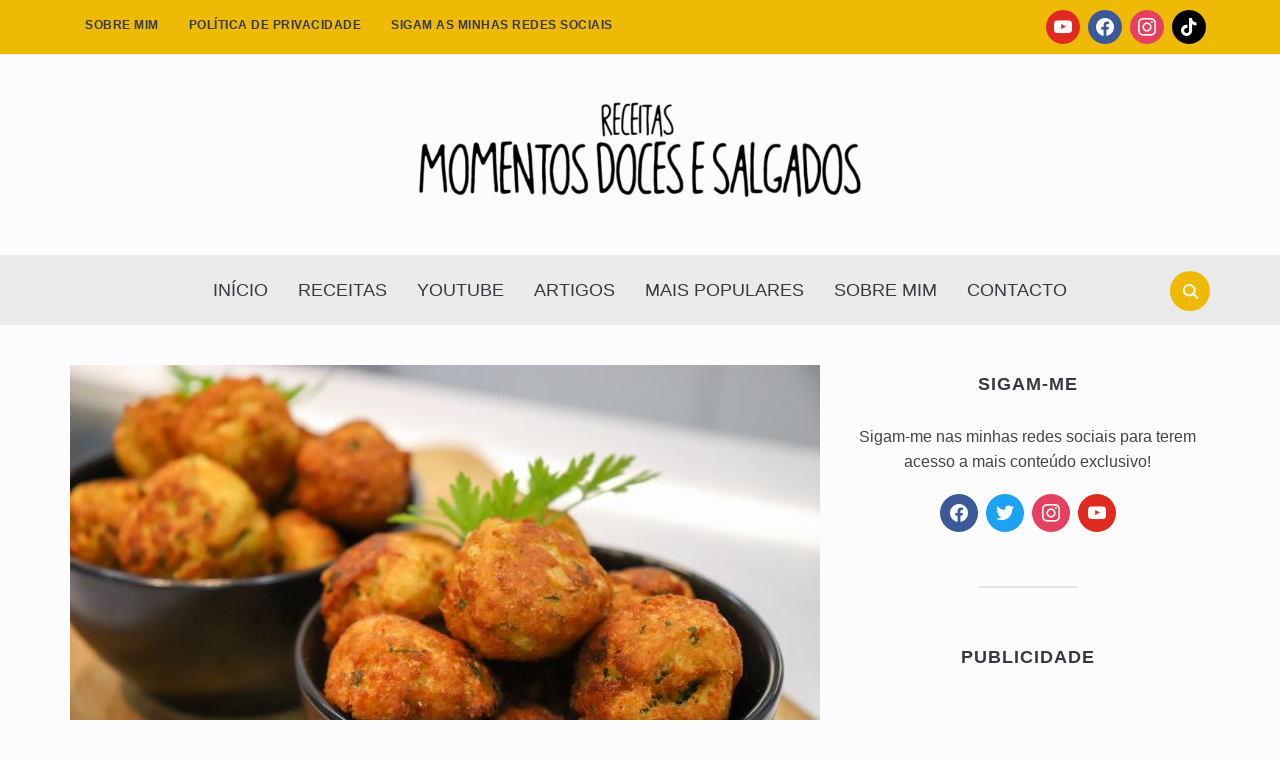

--- FILE ---
content_type: text/html; charset=UTF-8
request_url: https://momentosdocesesalgados.com/bolinhos-de-frango-deliciosos-e-faceis-de-fazer/
body_size: 47504
content:
<!DOCTYPE html><html dir="ltr" lang="pt-PT" prefix="og: https://ogp.me/ns#"><head><script data-no-optimize="1">var litespeed_docref=sessionStorage.getItem("litespeed_docref");litespeed_docref&&(Object.defineProperty(document,"referrer",{get:function(){return litespeed_docref}}),sessionStorage.removeItem("litespeed_docref"));</script> <meta charset="UTF-8"><meta name="viewport" content="width=device-width, initial-scale=1.0"><link rel="profile" href="http://gmpg.org/xfn/11"><link rel="pingback" href="https://momentosdocesesalgados.com/xmlrpc.php"><link rel="preload" as="font" href="https://momentosdocesesalgados.com/wp-content/themes/foodica-pro/fonts/foodica.ttf" type="font/ttf" crossorigin><title>Bolinhos de Frango Deliciosos e Fáceis de Fazer - Momentos Doces e Salgados</title><meta name="description" content="Se gosta de pequenos petiscos ou umas entradas deliciosas e fáceis, estes bolinhos de frango são perfeitos! Muito fáceis e práticos de fazer, tem de experimentar em sua casa. Veja o vídeo da receita abaixo! Bons momentos! Bolinhos de Frango Deliciosos e Fáceis de Fazer Receita Célia CarvalheiroCurso: Entradas e Petiscos, Festas e Aniversários, Frango" /><meta name="robots" content="max-image-preview:large" /><meta name="author" content="Célia Carvalheiro"/><meta name="p:domain_verify" content="853e1555586ffcfd3a1d51b09d7b05e9" /><meta name="keywords" content="bolinhos de frango,frango,pasteis,entradas e petiscos,festas e aniversários,frango e galinha,salgados e salgadinhos" /><link rel="canonical" href="https://momentosdocesesalgados.com/bolinhos-de-frango-deliciosos-e-faceis-de-fazer/" /><meta name="generator" content="All in One SEO (AIOSEO) 4.9.3" /><meta property="og:locale" content="pt_PT" /><meta property="og:site_name" content="Momentos Doces e Salgados - Receitas de culinária fáceis e rápidas em vídeo, Aprenda a cozinhar deliciosas receitas de forma prática e bastante simples." /><meta property="og:type" content="article" /><meta property="og:title" content="Bolinhos de Frango Deliciosos e Fáceis de Fazer - Momentos Doces e Salgados" /><meta property="og:description" content="Se gosta de pequenos petiscos ou umas entradas deliciosas e fáceis, estes bolinhos de frango são perfeitos! Muito fáceis e práticos de fazer, tem de experimentar em sua casa. Veja o vídeo da receita abaixo! Bons momentos! Bolinhos de Frango Deliciosos e Fáceis de Fazer Receita Célia CarvalheiroCurso: Entradas e Petiscos, Festas e Aniversários, Frango" /><meta property="og:url" content="https://momentosdocesesalgados.com/bolinhos-de-frango-deliciosos-e-faceis-de-fazer/" /><meta property="og:image" content="https://momentosdocesesalgados.com/wp-content/uploads/2021/10/D141A40A-50E6-46B5-B35C-F4EDEF5DB7D2-scaled.jpeg" /><meta property="og:image:secure_url" content="https://momentosdocesesalgados.com/wp-content/uploads/2021/10/D141A40A-50E6-46B5-B35C-F4EDEF5DB7D2-scaled.jpeg" /><meta property="og:image:width" content="2560" /><meta property="og:image:height" content="1707" /><meta property="article:published_time" content="2021-10-08T15:00:00+00:00" /><meta property="article:modified_time" content="2021-10-20T18:56:22+00:00" /><meta property="article:publisher" content="https://facebook.com/momentosdocesesalgados" /><meta name="twitter:card" content="summary" /><meta name="twitter:site" content="@momentosds" /><meta name="twitter:title" content="Bolinhos de Frango Deliciosos e Fáceis de Fazer - Momentos Doces e Salgados" /><meta name="twitter:description" content="Se gosta de pequenos petiscos ou umas entradas deliciosas e fáceis, estes bolinhos de frango são perfeitos! Muito fáceis e práticos de fazer, tem de experimentar em sua casa. Veja o vídeo da receita abaixo! Bons momentos! Bolinhos de Frango Deliciosos e Fáceis de Fazer Receita Célia CarvalheiroCurso: Entradas e Petiscos, Festas e Aniversários, Frango" /><meta name="twitter:creator" content="@momentosds" /><meta name="twitter:image" content="https://momentosdocesesalgados.com/wp-content/uploads/2021/10/D141A40A-50E6-46B5-B35C-F4EDEF5DB7D2-scaled.jpeg" /> <script type="application/ld+json" class="aioseo-schema">{"@context":"https:\/\/schema.org","@graph":[{"@type":"BlogPosting","@id":"https:\/\/momentosdocesesalgados.com\/bolinhos-de-frango-deliciosos-e-faceis-de-fazer\/#blogposting","name":"Bolinhos de Frango Deliciosos e F\u00e1ceis de Fazer - Momentos Doces e Salgados","headline":"Bolinhos de Frango Deliciosos e F\u00e1ceis de Fazer","author":{"@id":"https:\/\/momentosdocesesalgados.com\/author\/celiamds\/#author"},"publisher":{"@id":"https:\/\/momentosdocesesalgados.com\/#organization"},"image":{"@type":"ImageObject","url":"https:\/\/momentosdocesesalgados.com\/wp-content\/uploads\/2021\/10\/D141A40A-50E6-46B5-B35C-F4EDEF5DB7D2-scaled.jpeg","width":2560,"height":1707},"datePublished":"2021-10-08T15:00:00+00:00","dateModified":"2021-10-20T18:56:22+00:00","inLanguage":"pt-PT","mainEntityOfPage":{"@id":"https:\/\/momentosdocesesalgados.com\/bolinhos-de-frango-deliciosos-e-faceis-de-fazer\/#webpage"},"isPartOf":{"@id":"https:\/\/momentosdocesesalgados.com\/bolinhos-de-frango-deliciosos-e-faceis-de-fazer\/#webpage"},"articleSection":"Entradas e Petiscos, Festas e Anivers\u00e1rios, Frango e Galinha, Salgados e Salgadinhos, bolinhos de frango, frango, pasteis"},{"@type":"BreadcrumbList","@id":"https:\/\/momentosdocesesalgados.com\/bolinhos-de-frango-deliciosos-e-faceis-de-fazer\/#breadcrumblist","itemListElement":[{"@type":"ListItem","@id":"https:\/\/momentosdocesesalgados.com#listItem","position":1,"name":"Home","item":"https:\/\/momentosdocesesalgados.com","nextItem":{"@type":"ListItem","@id":"https:\/\/momentosdocesesalgados.com\/category\/receitas\/#listItem","name":"Receitas"}},{"@type":"ListItem","@id":"https:\/\/momentosdocesesalgados.com\/category\/receitas\/#listItem","position":2,"name":"Receitas","item":"https:\/\/momentosdocesesalgados.com\/category\/receitas\/","nextItem":{"@type":"ListItem","@id":"https:\/\/momentosdocesesalgados.com\/category\/receitas\/carne\/#listItem","name":"Carne"},"previousItem":{"@type":"ListItem","@id":"https:\/\/momentosdocesesalgados.com#listItem","name":"Home"}},{"@type":"ListItem","@id":"https:\/\/momentosdocesesalgados.com\/category\/receitas\/carne\/#listItem","position":3,"name":"Carne","item":"https:\/\/momentosdocesesalgados.com\/category\/receitas\/carne\/","nextItem":{"@type":"ListItem","@id":"https:\/\/momentosdocesesalgados.com\/category\/receitas\/carne\/frango-e-galinha\/#listItem","name":"Frango e Galinha"},"previousItem":{"@type":"ListItem","@id":"https:\/\/momentosdocesesalgados.com\/category\/receitas\/#listItem","name":"Receitas"}},{"@type":"ListItem","@id":"https:\/\/momentosdocesesalgados.com\/category\/receitas\/carne\/frango-e-galinha\/#listItem","position":4,"name":"Frango e Galinha","item":"https:\/\/momentosdocesesalgados.com\/category\/receitas\/carne\/frango-e-galinha\/","nextItem":{"@type":"ListItem","@id":"https:\/\/momentosdocesesalgados.com\/bolinhos-de-frango-deliciosos-e-faceis-de-fazer\/#listItem","name":"Bolinhos de Frango Deliciosos e F\u00e1ceis de Fazer"},"previousItem":{"@type":"ListItem","@id":"https:\/\/momentosdocesesalgados.com\/category\/receitas\/carne\/#listItem","name":"Carne"}},{"@type":"ListItem","@id":"https:\/\/momentosdocesesalgados.com\/bolinhos-de-frango-deliciosos-e-faceis-de-fazer\/#listItem","position":5,"name":"Bolinhos de Frango Deliciosos e F\u00e1ceis de Fazer","previousItem":{"@type":"ListItem","@id":"https:\/\/momentosdocesesalgados.com\/category\/receitas\/carne\/frango-e-galinha\/#listItem","name":"Frango e Galinha"}}]},{"@type":"Organization","@id":"https:\/\/momentosdocesesalgados.com\/#organization","name":"Momentos Doces e Salgados","description":"Receitas de culin\u00e1ria f\u00e1ceis e r\u00e1pidas em v\u00eddeo, Aprenda a cozinhar deliciosas receitas de forma pr\u00e1tica e bastante simples.","url":"https:\/\/momentosdocesesalgados.com\/","logo":{"@type":"ImageObject","url":"https:\/\/momentosdocesesalgados.com\/wp-content\/uploads\/2020\/11\/cropped-Sem-titulo-1.png","@id":"https:\/\/momentosdocesesalgados.com\/bolinhos-de-frango-deliciosos-e-faceis-de-fazer\/#organizationLogo","width":1109,"height":241},"image":{"@id":"https:\/\/momentosdocesesalgados.com\/bolinhos-de-frango-deliciosos-e-faceis-de-fazer\/#organizationLogo"},"sameAs":["https:\/\/facebook.com\/momentosdocesesalgados","https:\/\/twitter.com\/momentosds","https:\/\/instagram.com\/momentosdocesesalgados","https:\/\/www.pinterest.pt\/momentosdocesesalgados\/","https:\/\/youtube.com\/c\/momentosdocesesalgados"]},{"@type":"Person","@id":"https:\/\/momentosdocesesalgados.com\/author\/celiamds\/#author","url":"https:\/\/momentosdocesesalgados.com\/author\/celiamds\/","name":"C\u00e9lia Carvalheiro","image":{"@type":"ImageObject","@id":"https:\/\/momentosdocesesalgados.com\/bolinhos-de-frango-deliciosos-e-faceis-de-fazer\/#authorImage","url":"https:\/\/momentosdocesesalgados.com\/wp-content\/litespeed\/avatar\/533c97c915a6ff6d049f4090a690597e.jpg?ver=1768565322","width":96,"height":96,"caption":"C\u00e9lia Carvalheiro"}},{"@type":"WebPage","@id":"https:\/\/momentosdocesesalgados.com\/bolinhos-de-frango-deliciosos-e-faceis-de-fazer\/#webpage","url":"https:\/\/momentosdocesesalgados.com\/bolinhos-de-frango-deliciosos-e-faceis-de-fazer\/","name":"Bolinhos de Frango Deliciosos e F\u00e1ceis de Fazer - Momentos Doces e Salgados","description":"Se gosta de pequenos petiscos ou umas entradas deliciosas e f\u00e1ceis, estes bolinhos de frango s\u00e3o perfeitos! Muito f\u00e1ceis e pr\u00e1ticos de fazer, tem de experimentar em sua casa. Veja o v\u00eddeo da receita abaixo! Bons momentos! Bolinhos de Frango Deliciosos e F\u00e1ceis de Fazer Receita C\u00e9lia CarvalheiroCurso: Entradas e Petiscos, Festas e Anivers\u00e1rios, Frango","inLanguage":"pt-PT","isPartOf":{"@id":"https:\/\/momentosdocesesalgados.com\/#website"},"breadcrumb":{"@id":"https:\/\/momentosdocesesalgados.com\/bolinhos-de-frango-deliciosos-e-faceis-de-fazer\/#breadcrumblist"},"author":{"@id":"https:\/\/momentosdocesesalgados.com\/author\/celiamds\/#author"},"creator":{"@id":"https:\/\/momentosdocesesalgados.com\/author\/celiamds\/#author"},"image":{"@type":"ImageObject","url":"https:\/\/momentosdocesesalgados.com\/wp-content\/uploads\/2021\/10\/D141A40A-50E6-46B5-B35C-F4EDEF5DB7D2-scaled.jpeg","@id":"https:\/\/momentosdocesesalgados.com\/bolinhos-de-frango-deliciosos-e-faceis-de-fazer\/#mainImage","width":2560,"height":1707},"primaryImageOfPage":{"@id":"https:\/\/momentosdocesesalgados.com\/bolinhos-de-frango-deliciosos-e-faceis-de-fazer\/#mainImage"},"datePublished":"2021-10-08T15:00:00+00:00","dateModified":"2021-10-20T18:56:22+00:00"},{"@type":"WebSite","@id":"https:\/\/momentosdocesesalgados.com\/#website","url":"https:\/\/momentosdocesesalgados.com\/","name":"Momentos Doces e Salgados","description":"Receitas de culin\u00e1ria f\u00e1ceis e r\u00e1pidas em v\u00eddeo, Aprenda a cozinhar deliciosas receitas de forma pr\u00e1tica e bastante simples.","inLanguage":"pt-PT","publisher":{"@id":"https:\/\/momentosdocesesalgados.com\/#organization"}}]}</script> <link rel='dns-prefetch' href='//assets.pinterest.com' /><link rel='dns-prefetch' href='//www.googletagmanager.com' /><link rel='dns-prefetch' href='//fonts.googleapis.com' /><link rel='dns-prefetch' href='//secure.rating-widget.com' /><link rel='dns-prefetch' href='//pagead2.googlesyndication.com' /><link rel='dns-prefetch' href='//fundingchoicesmessages.google.com' /><link rel="alternate" type="application/rss+xml" title="Momentos Doces e Salgados &raquo; Feed" href="https://momentosdocesesalgados.com/feed/" /><link rel="alternate" type="application/rss+xml" title="Momentos Doces e Salgados &raquo; Feed de comentários" href="https://momentosdocesesalgados.com/comments/feed/" /> <script id="wpp-js" type="litespeed/javascript" data-src="https://momentosdocesesalgados.com/wp-content/plugins/wordpress-popular-posts/assets/js/wpp.min.js?ver=7.3.6" data-sampling="0" data-sampling-rate="100" data-api-url="https://momentosdocesesalgados.com/wp-json/wordpress-popular-posts" data-post-id="7413" data-token="183de262de" data-lang="0" data-debug="0"></script> <link rel="alternate" type="application/rss+xml" title="Feed de comentários de Momentos Doces e Salgados &raquo; Bolinhos de Frango Deliciosos e Fáceis de Fazer" href="https://momentosdocesesalgados.com/bolinhos-de-frango-deliciosos-e-faceis-de-fazer/feed/" /><link rel="alternate" title="oEmbed (JSON)" type="application/json+oembed" href="https://momentosdocesesalgados.com/wp-json/oembed/1.0/embed?url=https%3A%2F%2Fmomentosdocesesalgados.com%2Fbolinhos-de-frango-deliciosos-e-faceis-de-fazer%2F" /><link rel="alternate" title="oEmbed (XML)" type="text/xml+oembed" href="https://momentosdocesesalgados.com/wp-json/oembed/1.0/embed?url=https%3A%2F%2Fmomentosdocesesalgados.com%2Fbolinhos-de-frango-deliciosos-e-faceis-de-fazer%2F&#038;format=xml" /><style id='wp-img-auto-sizes-contain-inline-css' type='text/css'>img:is([sizes=auto i],[sizes^="auto," i]){contain-intrinsic-size:3000px 1500px}
/*# sourceURL=wp-img-auto-sizes-contain-inline-css */</style><link data-optimized="2" rel="stylesheet" href="https://momentosdocesesalgados.com/wp-content/litespeed/css/a14ce9f2f220800ddf9cd1adaf3a7234.css?ver=dd808" /><style id='global-styles-inline-css' type='text/css'>:root{--wp--preset--aspect-ratio--square: 1;--wp--preset--aspect-ratio--4-3: 4/3;--wp--preset--aspect-ratio--3-4: 3/4;--wp--preset--aspect-ratio--3-2: 3/2;--wp--preset--aspect-ratio--2-3: 2/3;--wp--preset--aspect-ratio--16-9: 16/9;--wp--preset--aspect-ratio--9-16: 9/16;--wp--preset--color--black: #000000;--wp--preset--color--cyan-bluish-gray: #abb8c3;--wp--preset--color--white: #ffffff;--wp--preset--color--pale-pink: #f78da7;--wp--preset--color--vivid-red: #cf2e2e;--wp--preset--color--luminous-vivid-orange: #ff6900;--wp--preset--color--luminous-vivid-amber: #fcb900;--wp--preset--color--light-green-cyan: #7bdcb5;--wp--preset--color--vivid-green-cyan: #00d084;--wp--preset--color--pale-cyan-blue: #8ed1fc;--wp--preset--color--vivid-cyan-blue: #0693e3;--wp--preset--color--vivid-purple: #9b51e0;--wp--preset--color--primary: #363940;--wp--preset--color--secondary: #818592;--wp--preset--color--tertiary: #0F7FAF;--wp--preset--color--lightgrey: #ececec;--wp--preset--color--foreground: #212121;--wp--preset--color--background: #eff4f7;--wp--preset--color--green: #4FD086;--wp--preset--color--teal: #4DBDBA;--wp--preset--color--orange: #E98464;--wp--preset--color--red: #E75148;--wp--preset--color--pink: #FB8FB0;--wp--preset--color--light-background: #fafafa;--wp--preset--gradient--vivid-cyan-blue-to-vivid-purple: linear-gradient(135deg,rgb(6,147,227) 0%,rgb(155,81,224) 100%);--wp--preset--gradient--light-green-cyan-to-vivid-green-cyan: linear-gradient(135deg,rgb(122,220,180) 0%,rgb(0,208,130) 100%);--wp--preset--gradient--luminous-vivid-amber-to-luminous-vivid-orange: linear-gradient(135deg,rgb(252,185,0) 0%,rgb(255,105,0) 100%);--wp--preset--gradient--luminous-vivid-orange-to-vivid-red: linear-gradient(135deg,rgb(255,105,0) 0%,rgb(207,46,46) 100%);--wp--preset--gradient--very-light-gray-to-cyan-bluish-gray: linear-gradient(135deg,rgb(238,238,238) 0%,rgb(169,184,195) 100%);--wp--preset--gradient--cool-to-warm-spectrum: linear-gradient(135deg,rgb(74,234,220) 0%,rgb(151,120,209) 20%,rgb(207,42,186) 40%,rgb(238,44,130) 60%,rgb(251,105,98) 80%,rgb(254,248,76) 100%);--wp--preset--gradient--blush-light-purple: linear-gradient(135deg,rgb(255,206,236) 0%,rgb(152,150,240) 100%);--wp--preset--gradient--blush-bordeaux: linear-gradient(135deg,rgb(254,205,165) 0%,rgb(254,45,45) 50%,rgb(107,0,62) 100%);--wp--preset--gradient--luminous-dusk: linear-gradient(135deg,rgb(255,203,112) 0%,rgb(199,81,192) 50%,rgb(65,88,208) 100%);--wp--preset--gradient--pale-ocean: linear-gradient(135deg,rgb(255,245,203) 0%,rgb(182,227,212) 50%,rgb(51,167,181) 100%);--wp--preset--gradient--electric-grass: linear-gradient(135deg,rgb(202,248,128) 0%,rgb(113,206,126) 100%);--wp--preset--gradient--midnight: linear-gradient(135deg,rgb(2,3,129) 0%,rgb(40,116,252) 100%);--wp--preset--gradient--black-primary: linear-gradient(0deg,var(--wp--preset--color--primary) 0%,rgba(0,58,102,0) 100%);--wp--preset--gradient--black-secondary: linear-gradient(135deg,rgba(0,0,0,1) 50%,var(--wp--preset--color--tertiary) 100%);--wp--preset--font-size--small: 13px;--wp--preset--font-size--medium: 20px;--wp--preset--font-size--large: 36px;--wp--preset--font-size--x-large: 42px;--wp--preset--spacing--20: 0.44rem;--wp--preset--spacing--30: 0.67rem;--wp--preset--spacing--40: 1rem;--wp--preset--spacing--50: 1.5rem;--wp--preset--spacing--60: 2.25rem;--wp--preset--spacing--70: 3.38rem;--wp--preset--spacing--80: 5.06rem;--wp--preset--spacing--x-small: 20px;--wp--preset--spacing--small: 40px;--wp--preset--spacing--medium: 60px;--wp--preset--spacing--large: 80px;--wp--preset--spacing--x-large: 100px;--wp--preset--shadow--natural: 6px 6px 9px rgba(0, 0, 0, 0.2);--wp--preset--shadow--deep: 12px 12px 50px rgba(0, 0, 0, 0.4);--wp--preset--shadow--sharp: 6px 6px 0px rgba(0, 0, 0, 0.2);--wp--preset--shadow--outlined: 6px 6px 0px -3px rgb(255, 255, 255), 6px 6px rgb(0, 0, 0);--wp--preset--shadow--crisp: 6px 6px 0px rgb(0, 0, 0);--wp--custom--font-weight--black: 900;--wp--custom--font-weight--bold: 600;--wp--custom--font-weight--extra-bold: 800;--wp--custom--font-weight--light: 300;--wp--custom--font-weight--medium: 500;--wp--custom--font-weight--regular: 400;--wp--custom--font-weight--semi-bold: 500;--wp--custom--line-height--body: 1.75;--wp--custom--line-height--heading: 1.1;--wp--custom--line-height--medium: 1.5;--wp--custom--line-height--one: 1;--wp--custom--spacing--outer: 30px;}:root { --wp--style--global--content-size: 1140px;--wp--style--global--wide-size: 1390px; }:where(body) { margin: 0; }.wp-site-blocks { padding-top: var(--wp--style--root--padding-top); padding-bottom: var(--wp--style--root--padding-bottom); }.has-global-padding { padding-right: var(--wp--style--root--padding-right); padding-left: var(--wp--style--root--padding-left); }.has-global-padding > .alignfull { margin-right: calc(var(--wp--style--root--padding-right) * -1); margin-left: calc(var(--wp--style--root--padding-left) * -1); }.has-global-padding :where(:not(.alignfull.is-layout-flow) > .has-global-padding:not(.wp-block-block, .alignfull)) { padding-right: 0; padding-left: 0; }.has-global-padding :where(:not(.alignfull.is-layout-flow) > .has-global-padding:not(.wp-block-block, .alignfull)) > .alignfull { margin-left: 0; margin-right: 0; }.wp-site-blocks > .alignleft { float: left; margin-right: 2em; }.wp-site-blocks > .alignright { float: right; margin-left: 2em; }.wp-site-blocks > .aligncenter { justify-content: center; margin-left: auto; margin-right: auto; }:where(.wp-site-blocks) > * { margin-block-start: 20px; margin-block-end: 0; }:where(.wp-site-blocks) > :first-child { margin-block-start: 0; }:where(.wp-site-blocks) > :last-child { margin-block-end: 0; }:root { --wp--style--block-gap: 20px; }:root :where(.is-layout-flow) > :first-child{margin-block-start: 0;}:root :where(.is-layout-flow) > :last-child{margin-block-end: 0;}:root :where(.is-layout-flow) > *{margin-block-start: 20px;margin-block-end: 0;}:root :where(.is-layout-constrained) > :first-child{margin-block-start: 0;}:root :where(.is-layout-constrained) > :last-child{margin-block-end: 0;}:root :where(.is-layout-constrained) > *{margin-block-start: 20px;margin-block-end: 0;}:root :where(.is-layout-flex){gap: 20px;}:root :where(.is-layout-grid){gap: 20px;}.is-layout-flow > .alignleft{float: left;margin-inline-start: 0;margin-inline-end: 2em;}.is-layout-flow > .alignright{float: right;margin-inline-start: 2em;margin-inline-end: 0;}.is-layout-flow > .aligncenter{margin-left: auto !important;margin-right: auto !important;}.is-layout-constrained > .alignleft{float: left;margin-inline-start: 0;margin-inline-end: 2em;}.is-layout-constrained > .alignright{float: right;margin-inline-start: 2em;margin-inline-end: 0;}.is-layout-constrained > .aligncenter{margin-left: auto !important;margin-right: auto !important;}.is-layout-constrained > :where(:not(.alignleft):not(.alignright):not(.alignfull)){max-width: var(--wp--style--global--content-size);margin-left: auto !important;margin-right: auto !important;}.is-layout-constrained > .alignwide{max-width: var(--wp--style--global--wide-size);}body .is-layout-flex{display: flex;}.is-layout-flex{flex-wrap: wrap;align-items: center;}.is-layout-flex > :is(*, div){margin: 0;}body .is-layout-grid{display: grid;}.is-layout-grid > :is(*, div){margin: 0;}body{--wp--style--root--padding-top: 0px;--wp--style--root--padding-right: 0px;--wp--style--root--padding-bottom: 0px;--wp--style--root--padding-left: 0px;}a:where(:not(.wp-element-button)){color: var(--wp--preset--color--primary);text-decoration: underline;}:root :where(a:where(:not(.wp-element-button)):hover){color: var(--wp--preset--color--primary);}:root :where(.wp-element-button, .wp-block-button__link){background-color: var(--wp--preset--color--secondary);border-radius: 4px;border-width: 0;color: var(--wp--preset--color--white);font-family: inherit;font-size: inherit;font-style: inherit;font-weight: var(--wp--custom--font-weight--medium);letter-spacing: inherit;line-height: inherit;padding-top: 10px;padding-right: 25px;padding-bottom: 10px;padding-left: 25px;text-decoration: none;text-transform: inherit;}.has-black-color{color: var(--wp--preset--color--black) !important;}.has-cyan-bluish-gray-color{color: var(--wp--preset--color--cyan-bluish-gray) !important;}.has-white-color{color: var(--wp--preset--color--white) !important;}.has-pale-pink-color{color: var(--wp--preset--color--pale-pink) !important;}.has-vivid-red-color{color: var(--wp--preset--color--vivid-red) !important;}.has-luminous-vivid-orange-color{color: var(--wp--preset--color--luminous-vivid-orange) !important;}.has-luminous-vivid-amber-color{color: var(--wp--preset--color--luminous-vivid-amber) !important;}.has-light-green-cyan-color{color: var(--wp--preset--color--light-green-cyan) !important;}.has-vivid-green-cyan-color{color: var(--wp--preset--color--vivid-green-cyan) !important;}.has-pale-cyan-blue-color{color: var(--wp--preset--color--pale-cyan-blue) !important;}.has-vivid-cyan-blue-color{color: var(--wp--preset--color--vivid-cyan-blue) !important;}.has-vivid-purple-color{color: var(--wp--preset--color--vivid-purple) !important;}.has-primary-color{color: var(--wp--preset--color--primary) !important;}.has-secondary-color{color: var(--wp--preset--color--secondary) !important;}.has-tertiary-color{color: var(--wp--preset--color--tertiary) !important;}.has-lightgrey-color{color: var(--wp--preset--color--lightgrey) !important;}.has-foreground-color{color: var(--wp--preset--color--foreground) !important;}.has-background-color{color: var(--wp--preset--color--background) !important;}.has-green-color{color: var(--wp--preset--color--green) !important;}.has-teal-color{color: var(--wp--preset--color--teal) !important;}.has-orange-color{color: var(--wp--preset--color--orange) !important;}.has-red-color{color: var(--wp--preset--color--red) !important;}.has-pink-color{color: var(--wp--preset--color--pink) !important;}.has-light-background-color{color: var(--wp--preset--color--light-background) !important;}.has-black-background-color{background-color: var(--wp--preset--color--black) !important;}.has-cyan-bluish-gray-background-color{background-color: var(--wp--preset--color--cyan-bluish-gray) !important;}.has-white-background-color{background-color: var(--wp--preset--color--white) !important;}.has-pale-pink-background-color{background-color: var(--wp--preset--color--pale-pink) !important;}.has-vivid-red-background-color{background-color: var(--wp--preset--color--vivid-red) !important;}.has-luminous-vivid-orange-background-color{background-color: var(--wp--preset--color--luminous-vivid-orange) !important;}.has-luminous-vivid-amber-background-color{background-color: var(--wp--preset--color--luminous-vivid-amber) !important;}.has-light-green-cyan-background-color{background-color: var(--wp--preset--color--light-green-cyan) !important;}.has-vivid-green-cyan-background-color{background-color: var(--wp--preset--color--vivid-green-cyan) !important;}.has-pale-cyan-blue-background-color{background-color: var(--wp--preset--color--pale-cyan-blue) !important;}.has-vivid-cyan-blue-background-color{background-color: var(--wp--preset--color--vivid-cyan-blue) !important;}.has-vivid-purple-background-color{background-color: var(--wp--preset--color--vivid-purple) !important;}.has-primary-background-color{background-color: var(--wp--preset--color--primary) !important;}.has-secondary-background-color{background-color: var(--wp--preset--color--secondary) !important;}.has-tertiary-background-color{background-color: var(--wp--preset--color--tertiary) !important;}.has-lightgrey-background-color{background-color: var(--wp--preset--color--lightgrey) !important;}.has-foreground-background-color{background-color: var(--wp--preset--color--foreground) !important;}.has-background-background-color{background-color: var(--wp--preset--color--background) !important;}.has-green-background-color{background-color: var(--wp--preset--color--green) !important;}.has-teal-background-color{background-color: var(--wp--preset--color--teal) !important;}.has-orange-background-color{background-color: var(--wp--preset--color--orange) !important;}.has-red-background-color{background-color: var(--wp--preset--color--red) !important;}.has-pink-background-color{background-color: var(--wp--preset--color--pink) !important;}.has-light-background-background-color{background-color: var(--wp--preset--color--light-background) !important;}.has-black-border-color{border-color: var(--wp--preset--color--black) !important;}.has-cyan-bluish-gray-border-color{border-color: var(--wp--preset--color--cyan-bluish-gray) !important;}.has-white-border-color{border-color: var(--wp--preset--color--white) !important;}.has-pale-pink-border-color{border-color: var(--wp--preset--color--pale-pink) !important;}.has-vivid-red-border-color{border-color: var(--wp--preset--color--vivid-red) !important;}.has-luminous-vivid-orange-border-color{border-color: var(--wp--preset--color--luminous-vivid-orange) !important;}.has-luminous-vivid-amber-border-color{border-color: var(--wp--preset--color--luminous-vivid-amber) !important;}.has-light-green-cyan-border-color{border-color: var(--wp--preset--color--light-green-cyan) !important;}.has-vivid-green-cyan-border-color{border-color: var(--wp--preset--color--vivid-green-cyan) !important;}.has-pale-cyan-blue-border-color{border-color: var(--wp--preset--color--pale-cyan-blue) !important;}.has-vivid-cyan-blue-border-color{border-color: var(--wp--preset--color--vivid-cyan-blue) !important;}.has-vivid-purple-border-color{border-color: var(--wp--preset--color--vivid-purple) !important;}.has-primary-border-color{border-color: var(--wp--preset--color--primary) !important;}.has-secondary-border-color{border-color: var(--wp--preset--color--secondary) !important;}.has-tertiary-border-color{border-color: var(--wp--preset--color--tertiary) !important;}.has-lightgrey-border-color{border-color: var(--wp--preset--color--lightgrey) !important;}.has-foreground-border-color{border-color: var(--wp--preset--color--foreground) !important;}.has-background-border-color{border-color: var(--wp--preset--color--background) !important;}.has-green-border-color{border-color: var(--wp--preset--color--green) !important;}.has-teal-border-color{border-color: var(--wp--preset--color--teal) !important;}.has-orange-border-color{border-color: var(--wp--preset--color--orange) !important;}.has-red-border-color{border-color: var(--wp--preset--color--red) !important;}.has-pink-border-color{border-color: var(--wp--preset--color--pink) !important;}.has-light-background-border-color{border-color: var(--wp--preset--color--light-background) !important;}.has-vivid-cyan-blue-to-vivid-purple-gradient-background{background: var(--wp--preset--gradient--vivid-cyan-blue-to-vivid-purple) !important;}.has-light-green-cyan-to-vivid-green-cyan-gradient-background{background: var(--wp--preset--gradient--light-green-cyan-to-vivid-green-cyan) !important;}.has-luminous-vivid-amber-to-luminous-vivid-orange-gradient-background{background: var(--wp--preset--gradient--luminous-vivid-amber-to-luminous-vivid-orange) !important;}.has-luminous-vivid-orange-to-vivid-red-gradient-background{background: var(--wp--preset--gradient--luminous-vivid-orange-to-vivid-red) !important;}.has-very-light-gray-to-cyan-bluish-gray-gradient-background{background: var(--wp--preset--gradient--very-light-gray-to-cyan-bluish-gray) !important;}.has-cool-to-warm-spectrum-gradient-background{background: var(--wp--preset--gradient--cool-to-warm-spectrum) !important;}.has-blush-light-purple-gradient-background{background: var(--wp--preset--gradient--blush-light-purple) !important;}.has-blush-bordeaux-gradient-background{background: var(--wp--preset--gradient--blush-bordeaux) !important;}.has-luminous-dusk-gradient-background{background: var(--wp--preset--gradient--luminous-dusk) !important;}.has-pale-ocean-gradient-background{background: var(--wp--preset--gradient--pale-ocean) !important;}.has-electric-grass-gradient-background{background: var(--wp--preset--gradient--electric-grass) !important;}.has-midnight-gradient-background{background: var(--wp--preset--gradient--midnight) !important;}.has-black-primary-gradient-background{background: var(--wp--preset--gradient--black-primary) !important;}.has-black-secondary-gradient-background{background: var(--wp--preset--gradient--black-secondary) !important;}.has-small-font-size{font-size: var(--wp--preset--font-size--small) !important;}.has-medium-font-size{font-size: var(--wp--preset--font-size--medium) !important;}.has-large-font-size{font-size: var(--wp--preset--font-size--large) !important;}.has-x-large-font-size{font-size: var(--wp--preset--font-size--x-large) !important;}
/*# sourceURL=global-styles-inline-css */</style><link rel='stylesheet' id='rw_toprated-css' href='https://secure.rating-widget.com/css/wordpress/toprated.css?ck=Y2026M01D21&#038;ver=3.2.4' type='text/css' media='all' /><link rel='stylesheet' id='rw_recommendations-css' href='https://secure.rating-widget.com/css/widget/recommendations.css?ck=Y2026M01D21&#038;ver=3.2.4' type='text/css' media='all' /><link rel='preload' as='font'  id='wpzoom-social-icons-font-academicons-woff2-css' href='https://momentosdocesesalgados.com/wp-content/plugins/social-icons-widget-by-wpzoom/assets/font/academicons.woff2?v=1.9.2'  type='font/woff2' crossorigin /><link rel='preload' as='font'  id='wpzoom-social-icons-font-fontawesome-3-woff2-css' href='https://momentosdocesesalgados.com/wp-content/plugins/social-icons-widget-by-wpzoom/assets/font/fontawesome-webfont.woff2?v=4.7.0'  type='font/woff2' crossorigin /><link rel='preload' as='font'  id='wpzoom-social-icons-font-genericons-woff-css' href='https://momentosdocesesalgados.com/wp-content/plugins/social-icons-widget-by-wpzoom/assets/font/Genericons.woff'  type='font/woff' crossorigin /><link rel='preload' as='font'  id='wpzoom-social-icons-font-socicon-woff2-css' href='https://momentosdocesesalgados.com/wp-content/plugins/social-icons-widget-by-wpzoom/assets/font/socicon.woff2?v=4.5.3'  type='font/woff2' crossorigin /> <script type="litespeed/javascript" data-src="https://momentosdocesesalgados.com/wp-includes/js/jquery/jquery.min.js" id="jquery-core-js"></script> 
 <script type="litespeed/javascript" data-src="https://www.googletagmanager.com/gtag/js?id=G-4GYJP8KV7T" id="google_gtagjs-js"></script> <script id="google_gtagjs-js-after" type="litespeed/javascript">window.dataLayer=window.dataLayer||[];function gtag(){dataLayer.push(arguments)}
gtag("set","linker",{"domains":["momentosdocesesalgados.com"]});gtag("js",new Date());gtag("set","developer_id.dZTNiMT",!0);gtag("config","G-4GYJP8KV7T",{"googlesitekit_post_type":"post","googlesitekit_post_categories":"Entradas e Petiscos; Festas e Anivers\u00e1rios; Frango e Galinha; Salgados e Salgadinhos","googlesitekit_post_date":"20211008"})</script> <link rel="https://api.w.org/" href="https://momentosdocesesalgados.com/wp-json/" /><link rel="alternate" title="JSON" type="application/json" href="https://momentosdocesesalgados.com/wp-json/wp/v2/posts/7413" /><link rel="EditURI" type="application/rsd+xml" title="RSD" href="https://momentosdocesesalgados.com/xmlrpc.php?rsd" /><meta name="generator" content="WordPress 6.9" /><link rel='shortlink' href='https://momentosdocesesalgados.com/?p=7413' /><meta property="fb:app_id" content="861165024424660"/><meta property="fb:pages" content="890058787775347 " /><meta property="ia:markup_url" content="https://momentosdocesesalgados.com/bolinhos-de-frango-deliciosos-e-faceis-de-fazer/?ia_markup=1" /><meta name="generator" content="Site Kit by Google 1.170.0" /><style id="wpp-loading-animation-styles">@-webkit-keyframes bgslide{from{background-position-x:0}to{background-position-x:-200%}}@keyframes bgslide{from{background-position-x:0}to{background-position-x:-200%}}.wpp-widget-block-placeholder,.wpp-shortcode-placeholder{margin:0 auto;width:60px;height:3px;background:#dd3737;background:linear-gradient(90deg,#dd3737 0%,#571313 10%,#dd3737 100%);background-size:200% auto;border-radius:3px;-webkit-animation:bgslide 1s infinite linear;animation:bgslide 1s infinite linear}</style><meta name="generator" content="Foodica PRO 4.2.0" /><meta name="generator" content="WPZOOM Framework 2.0.9" /><meta property="fb:pages" content="890058787775347" />
<style type="text/css" id="foodica-pro-custom-css">.navbar-brand-wpz .tagline{display:none;}body{background:#fcfcfc;}.top-navbar{background:#eeba05;}.main-navbar, .main-navbar.headroom--not-top{background:#eaeaea;border-top-color:#eaeaea;border-bottom-color:#eaeaea;}.sb-search .sb-icon-search{background:#eeba05;}.footer-menu{background-color:#eeba05;}
@media screen and (min-width: 769px){.slides li .slide-overlay{background:-moz-linear-gradient(left, rgba(239,244,247,0) 27%, rgba(237,201,71,1) 63%); /* FF3.6+ */
           background: -webkit-linear-gradient(left, rgba(239,244,247,0) 27%, rgba(237,201,71,1) 63%); /* Chrome10+,Safari5.1+ */
           background: -o-linear-gradient(left, rgba(239,244,247,0) 27%, rgba(237,201,71,1) 63%); /* Opera 11.10+ */
           background: -ms-linear-gradient(left, rgba(239,244,247,0) 27%, rgba(237,201,71,1) 63%); /* IE10+ */
           background: linear-gradient(to right, rgba(239,244,247,0) 27%, rgba(237,201,71,1) 63%); /* W3C */;;}body{font-size:16px;}.navbar-brand-wpz a, .desktop_header_layout_compact .navbar-brand-wpz a{font-size:55px;}.home_tagline{font-size:24px;}.slides li h3 a{font-size:40px;}.slides .slide_button a{font-size:14px;}.widget h3.title{font-size:18px;}.entry-title{font-size:24px;}.recent-posts .entry-content{font-size:16px;}.recent-posts .post.sticky .entry-title{font-size:36px;}.single h1.entry-title{font-size:38px;}.single .entry-content, .page .entry-content{font-size:16px;}.page h1.entry-title{font-size:44px;}.footer-menu ul li{font-size:16px;}}
@media screen and (max-width: 768px){body{font-size:16px;}.navbar-brand-wpz a, .desktop_header_layout_compact .navbar-brand-wpz a{font-size:45px;}.home_tagline{font-size:22px;}.slides li h3 a{font-size:36px;}.slides .slide_button a{font-size:14px;}.widget h3.title{font-size:18px;}.entry-title{font-size:20px;}.recent-posts .entry-content{font-size:16px;}.recent-posts .post.sticky .entry-title{font-size:26px;}.single h1.entry-title{font-size:26px;}.single .entry-content, .page .entry-content{font-size:16px;}.page h1.entry-title{font-size:34px;}.footer-menu ul li{font-size:16px;}}
@media screen and (max-width: 480px){body{font-size:16px;}.navbar-brand-wpz a, .desktop_header_layout_compact .navbar-brand-wpz a{font-size:36px;}.home_tagline{font-size:18px;}.slides li h3 a{font-size:26px;}.slides .slide_button a{font-size:14px;}.widget h3.title{font-size:18px;}.entry-title{font-size:20px;}.recent-posts .entry-content{font-size:16px;}.recent-posts .post.sticky .entry-title{font-size:26px;}.single h1.entry-title{font-size:22px;}.single .entry-content, .page .entry-content{font-size:16px;}.page h1.entry-title{font-size:28px;}.footer-menu ul li{font-size:16px;}}</style><meta name="google-adsense-platform-account" content="ca-host-pub-2644536267352236"><meta name="google-adsense-platform-domain" content="sitekit.withgoogle.com"> <script type="litespeed/javascript" data-src="https://pagead2.googlesyndication.com/pagead/js/adsbygoogle.js?client=ca-pub-3070090700371165&amp;host=ca-host-pub-2644536267352236" crossorigin="anonymous"></script>  <script type="litespeed/javascript" data-src="https://fundingchoicesmessages.google.com/i/pub-3070090700371165?ers=1" nonce="jdjNL9evOPa5Aamzam47AA"></script><script nonce="jdjNL9evOPa5Aamzam47AA" type="litespeed/javascript">(function(){function signalGooglefcPresent(){if(!window.frames.googlefcPresent){if(document.body){const iframe=document.createElement('iframe');iframe.style='width: 0; height: 0; border: none; z-index: -1000; left: -1000px; top: -1000px;';iframe.style.display='none';iframe.name='googlefcPresent';document.body.appendChild(iframe)}else{setTimeout(signalGooglefcPresent,0)}}}signalGooglefcPresent()})()</script>  <script type="litespeed/javascript">(function(){'use strict';function aa(a){var b=0;return function(){return b<a.length?{done:!1,value:a[b++]}:{done:!0}}}var ba="function"==typeof Object.defineProperties?Object.defineProperty:function(a,b,c){if(a==Array.prototype||a==Object.prototype)return a;a[b]=c.value;return a};function ea(a){a=["object"==typeof globalThis&&globalThis,a,"object"==typeof window&&window,"object"==typeof self&&self,"object"==typeof global&&global];for(var b=0;b<a.length;++b){var c=a[b];if(c&&c.Math==Math)return c}throw Error("Cannot find global object");}var fa=ea(this);function ha(a,b){if(b)a:{var c=fa;a=a.split(".");for(var d=0;d<a.length-1;d++){var e=a[d];if(!(e in c))break a;c=c[e]}a=a[a.length-1];d=c[a];b=b(d);b!=d&&null!=b&&ba(c,a,{configurable:!0,writable:!0,value:b})}}
var ia="function"==typeof Object.create?Object.create:function(a){function b(){}b.prototype=a;return new b},l;if("function"==typeof Object.setPrototypeOf)l=Object.setPrototypeOf;else{var m;a:{var ja={a:!0},ka={};try{ka.__proto__=ja;m=ka.a;break a}catch(a){}m=!1}l=m?function(a,b){a.__proto__=b;if(a.__proto__!==b)throw new TypeError(a+" is not extensible");return a}:null}var la=l;function n(a,b){a.prototype=ia(b.prototype);a.prototype.constructor=a;if(la)la(a,b);else for(var c in b)if("prototype"!=c)if(Object.defineProperties){var d=Object.getOwnPropertyDescriptor(b,c);d&&Object.defineProperty(a,c,d)}else a[c]=b[c];a.A=b.prototype}function ma(){for(var a=Number(this),b=[],c=a;c<arguments.length;c++)b[c-a]=arguments[c];return b}
var na="function"==typeof Object.assign?Object.assign:function(a,b){for(var c=1;c<arguments.length;c++){var d=arguments[c];if(d)for(var e in d)Object.prototype.hasOwnProperty.call(d,e)&&(a[e]=d[e])}return a};ha("Object.assign",function(a){return a||na});var p=this||self;function q(a){return a};var t,u;a:{for(var oa=["CLOSURE_FLAGS"],v=p,x=0;x<oa.length;x++)if(v=v[oa[x]],null==v){u=null;break a}u=v}var pa=u&&u[610401301];t=null!=pa?pa:!1;var z,qa=p.navigator;z=qa?qa.userAgentData||null:null;function A(a){return t?z?z.brands.some(function(b){return(b=b.brand)&&-1!=b.indexOf(a)}):!1:!1}function B(a){var b;a:{if(b=p.navigator)if(b=b.userAgent)break a;b=""}return-1!=b.indexOf(a)};function C(){return t?!!z&&0<z.brands.length:!1}function D(){return C()?A("Chromium"):(B("Chrome")||B("CriOS"))&&!(C()?0:B("Edge"))||B("Silk")};var ra=C()?!1:B("Trident")||B("MSIE");!B("Android")||D();D();B("Safari")&&(D()||(C()?0:B("Coast"))||(C()?0:B("Opera"))||(C()?0:B("Edge"))||(C()?A("Microsoft Edge"):B("Edg/"))||C()&&A("Opera"));var sa={},E=null;var ta="undefined"!==typeof Uint8Array,ua=!ra&&"function"===typeof btoa;var F="function"===typeof Symbol&&"symbol"===typeof Symbol()?Symbol():void 0,G=F?function(a,b){a[F]|=b}:function(a,b){void 0!==a.g?a.g|=b:Object.defineProperties(a,{g:{value:b,configurable:!0,writable:!0,enumerable:!1}})};function va(a){var b=H(a);1!==(b&1)&&(Object.isFrozen(a)&&(a=Array.prototype.slice.call(a)),I(a,b|1))}
var H=F?function(a){return a[F]|0}:function(a){return a.g|0},J=F?function(a){return a[F]}:function(a){return a.g},I=F?function(a,b){a[F]=b}:function(a,b){void 0!==a.g?a.g=b:Object.defineProperties(a,{g:{value:b,configurable:!0,writable:!0,enumerable:!1}})};function wa(){var a=[];G(a,1);return a}function xa(a,b){I(b,(a|0)&-99)}function K(a,b){I(b,(a|34)&-73)}function L(a){a=a>>11&1023;return 0===a?536870912:a};var M={};function N(a){return null!==a&&"object"===typeof a&&!Array.isArray(a)&&a.constructor===Object}var O,ya=[];I(ya,39);O=Object.freeze(ya);var P;function Q(a,b){P=b;a=new a(b);P=void 0;return a}
function R(a,b,c){null==a&&(a=P);P=void 0;if(null==a){var d=96;c?(a=[c],d|=512):a=[];b&&(d=d&-2095105|(b&1023)<<11)}else{if(!Array.isArray(a))throw Error();d=H(a);if(d&64)return a;d|=64;if(c&&(d|=512,c!==a[0]))throw Error();a:{c=a;var e=c.length;if(e){var f=e-1,g=c[f];if(N(g)){d|=256;b=(d>>9&1)-1;e=f-b;1024<=e&&(za(c,b,g),e=1023);d=d&-2095105|(e&1023)<<11;break a}}b&&(g=(d>>9&1)-1,b=Math.max(b,e-g),1024<b&&(za(c,g,{}),d|=256,b=1023),d=d&-2095105|(b&1023)<<11)}}I(a,d);return a}
function za(a,b,c){for(var d=1023+b,e=a.length,f=d;f<e;f++){var g=a[f];null!=g&&g!==c&&(c[f-b]=g)}a.length=d+1;a[d]=c};function Aa(a){switch(typeof a){case "number":return isFinite(a)?a:String(a);case "boolean":return a?1:0;case "object":if(a&&!Array.isArray(a)&&ta&&null!=a&&a instanceof Uint8Array){if(ua){for(var b="",c=0,d=a.length-10240;c<d;)b+=String.fromCharCode.apply(null,a.subarray(c,c+=10240));b+=String.fromCharCode.apply(null,c?a.subarray(c):a);a=btoa(b)}else{void 0===b&&(b=0);if(!E){E={};c="ABCDEFGHIJKLMNOPQRSTUVWXYZabcdefghijklmnopqrstuvwxyz0123456789".split("");d=["+/=","+/","-_=","-_.","-_"];for(var e=0;5>e;e++){var f=c.concat(d[e].split(""));sa[e]=f;for(var g=0;g<f.length;g++){var h=f[g];void 0===E[h]&&(E[h]=g)}}}b=sa[b];c=Array(Math.floor(a.length/3));d=b[64]||"";for(e=f=0;f<a.length-2;f+=3){var k=a[f],w=a[f+1];h=a[f+2];g=b[k>>2];k=b[(k&3)<<4|w>>4];w=b[(w&15)<<2|h>>6];h=b[h&63];c[e++]=g+k+w+h}g=0;h=d;switch(a.length-f){case 2:g=a[f+1],h=b[(g&15)<<2]||d;case 1:a=a[f],c[e]=b[a>>2]+b[(a&3)<<4|g>>4]+h+d}a=c.join("")}return a}}return a};function Ba(a,b,c){a=Array.prototype.slice.call(a);var d=a.length,e=b&256?a[d-1]:void 0;d+=e?-1:0;for(b=b&512?1:0;b<d;b++)a[b]=c(a[b]);if(e){b=a[b]={};for(var f in e)Object.prototype.hasOwnProperty.call(e,f)&&(b[f]=c(e[f]))}return a}function Da(a,b,c,d,e,f){if(null!=a){if(Array.isArray(a))a=e&&0==a.length&&H(a)&1?void 0:f&&H(a)&2?a:Ea(a,b,c,void 0!==d,e,f);else if(N(a)){var g={},h;for(h in a)Object.prototype.hasOwnProperty.call(a,h)&&(g[h]=Da(a[h],b,c,d,e,f));a=g}else a=b(a,d);return a}}
function Ea(a,b,c,d,e,f){var g=d||c?H(a):0;d=d?!!(g&32):void 0;a=Array.prototype.slice.call(a);for(var h=0;h<a.length;h++)a[h]=Da(a[h],b,c,d,e,f);c&&c(g,a);return a}function Fa(a){return a.s===M?a.toJSON():Aa(a)};function Ga(a,b,c){c=void 0===c?K:c;if(null!=a){if(ta&&a instanceof Uint8Array)return b?a:new Uint8Array(a);if(Array.isArray(a)){var d=H(a);if(d&2)return a;if(b&&!(d&64)&&(d&32||0===d))return I(a,d|34),a;a=Ea(a,Ga,d&4?K:c,!0,!1,!0);b=H(a);b&4&&b&2&&Object.freeze(a);return a}a.s===M&&(b=a.h,c=J(b),a=c&2?a:Q(a.constructor,Ha(b,c,!0)));return a}}function Ha(a,b,c){var d=c||b&2?K:xa,e=!!(b&32);a=Ba(a,b,function(f){return Ga(f,e,d)});G(a,32|(c?2:0));return a};function Ia(a,b){a=a.h;return Ja(a,J(a),b)}function Ja(a,b,c,d){if(-1===c)return null;if(c>=L(b)){if(b&256)return a[a.length-1][c]}else{var e=a.length;if(d&&b&256&&(d=a[e-1][c],null!=d))return d;b=c+((b>>9&1)-1);if(b<e)return a[b]}}function Ka(a,b,c,d,e){var f=L(b);if(c>=f||e){e=b;if(b&256)f=a[a.length-1];else{if(null==d)return;f=a[f+((b>>9&1)-1)]={};e|=256}f[c]=d;e&=-1025;e!==b&&I(a,e)}else a[c+((b>>9&1)-1)]=d,b&256&&(d=a[a.length-1],c in d&&delete d[c]),b&1024&&I(a,b&-1025)}
function La(a,b){var c=Ma;var d=void 0===d?!1:d;var e=a.h;var f=J(e),g=Ja(e,f,b,d);var h=!1;if(null==g||"object"!==typeof g||(h=Array.isArray(g))||g.s!==M)if(h){var k=h=H(g);0===k&&(k|=f&32);k|=f&2;k!==h&&I(g,k);c=new c(g)}else c=void 0;else c=g;c!==g&&null!=c&&Ka(e,f,b,c,d);e=c;if(null==e)return e;a=a.h;f=J(a);f&2||(g=e,c=g.h,h=J(c),g=h&2?Q(g.constructor,Ha(c,h,!1)):g,g!==e&&(e=g,Ka(a,f,b,e,d)));return e}function Na(a,b){a=Ia(a,b);return null==a||"string"===typeof a?a:void 0}
function Oa(a,b){a=Ia(a,b);return null!=a?a:0}function S(a,b){a=Na(a,b);return null!=a?a:""};function T(a,b,c){this.h=R(a,b,c)}T.prototype.toJSON=function(){var a=Ea(this.h,Fa,void 0,void 0,!1,!1);return Pa(this,a,!0)};T.prototype.s=M;T.prototype.toString=function(){return Pa(this,this.h,!1).toString()};function Pa(a,b,c){var d=a.constructor.v,e=L(J(c?a.h:b)),f=!1;if(d){if(!c){b=Array.prototype.slice.call(b);var g;if(b.length&&N(g=b[b.length-1]))for(f=0;f<d.length;f++)if(d[f]>=e){Object.assign(b[b.length-1]={},g);break}f=!0}e=b;c=!c;g=J(a.h);a=L(g);g=(g>>9&1)-1;for(var h,k,w=0;w<d.length;w++)if(k=d[w],k<a){k+=g;var r=e[k];null==r?e[k]=c?O:wa():c&&r!==O&&va(r)}else h||(r=void 0,e.length&&N(r=e[e.length-1])?h=r:e.push(h={})),r=h[k],null==h[k]?h[k]=c?O:wa():c&&r!==O&&va(r)}d=b.length;if(!d)return b;var Ca;if(N(h=b[d-1])){a:{var y=h;e={};c=!1;for(var ca in y)Object.prototype.hasOwnProperty.call(y,ca)&&(a=y[ca],Array.isArray(a)&&a!=a&&(c=!0),null!=a?e[ca]=a:c=!0);if(c){for(var rb in e){y=e;break a}y=null}}y!=h&&(Ca=!0);d--}for(;0<d;d--){h=b[d-1];if(null!=h)break;var cb=!0}if(!Ca&&!cb)return b;var da;f?da=b:da=Array.prototype.slice.call(b,0,d);b=da;f&&(b.length=d);y&&b.push(y);return b};function Qa(a){return function(b){if(null==b||""==b)b=new a;else{b=JSON.parse(b);if(!Array.isArray(b))throw Error(void 0);G(b,32);b=Q(a,b)}return b}};function Ra(a){this.h=R(a)}n(Ra,T);var Sa=Qa(Ra);var U;function V(a){this.g=a}V.prototype.toString=function(){return this.g+""};var Ta={};function Ua(){return Math.floor(2147483648*Math.random()).toString(36)+Math.abs(Math.floor(2147483648*Math.random())^Date.now()).toString(36)};function Va(a,b){b=String(b);"application/xhtml+xml"===a.contentType&&(b=b.toLowerCase());return a.createElement(b)}function Wa(a){this.g=a||p.document||document}Wa.prototype.appendChild=function(a,b){a.appendChild(b)};function Xa(a,b){a.src=b instanceof V&&b.constructor===V?b.g:"type_error:TrustedResourceUrl";var c,d;(c=(b=null==(d=(c=(a.ownerDocument&&a.ownerDocument.defaultView||window).document).querySelector)?void 0:d.call(c,"script[nonce]"))?b.nonce||b.getAttribute("nonce")||"":"")&&a.setAttribute("nonce",c)};function Ya(a){a=void 0===a?document:a;return a.createElement("script")};function Za(a,b,c,d,e,f){try{var g=a.g,h=Ya(g);h.async=!0;Xa(h,b);g.head.appendChild(h);h.addEventListener("load",function(){e();d&&g.head.removeChild(h)});h.addEventListener("error",function(){0<c?Za(a,b,c-1,d,e,f):(d&&g.head.removeChild(h),f())})}catch(k){f()}};var $a=p.atob("aHR0cHM6Ly93d3cuZ3N0YXRpYy5jb20vaW1hZ2VzL2ljb25zL21hdGVyaWFsL3N5c3RlbS8xeC93YXJuaW5nX2FtYmVyXzI0ZHAucG5n"),ab=p.atob("WW91IGFyZSBzZWVpbmcgdGhpcyBtZXNzYWdlIGJlY2F1c2UgYWQgb3Igc2NyaXB0IGJsb2NraW5nIHNvZnR3YXJlIGlzIGludGVyZmVyaW5nIHdpdGggdGhpcyBwYWdlLg=="),bb=p.atob("RGlzYWJsZSBhbnkgYWQgb3Igc2NyaXB0IGJsb2NraW5nIHNvZnR3YXJlLCB0aGVuIHJlbG9hZCB0aGlzIHBhZ2Uu");function db(a,b,c){this.i=a;this.l=new Wa(this.i);this.g=null;this.j=[];this.m=!1;this.u=b;this.o=c}
function eb(a){if(a.i.body&&!a.m){var b=function(){fb(a);p.setTimeout(function(){return gb(a,3)},50)};Za(a.l,a.u,2,!0,function(){p[a.o]||b()},b);a.m=!0}}
function fb(a){for(var b=W(1,5),c=0;c<b;c++){var d=X(a);a.i.body.appendChild(d);a.j.push(d)}b=X(a);b.style.bottom="0";b.style.left="0";b.style.position="fixed";b.style.width=W(100,110).toString()+"%";b.style.zIndex=W(2147483544,2147483644).toString();b.style["background-color"]=hb(249,259,242,252,219,229);b.style["box-shadow"]="0 0 12px #888";b.style.color=hb(0,10,0,10,0,10);b.style.display="flex";b.style["justify-content"]="center";b.style["font-family"]="Roboto, Arial";c=X(a);c.style.width=W(80,85).toString()+"%";c.style.maxWidth=W(750,775).toString()+"px";c.style.margin="24px";c.style.display="flex";c.style["align-items"]="flex-start";c.style["justify-content"]="center";d=Va(a.l.g,"IMG");d.className=Ua();d.src=$a;d.alt="Warning icon";d.style.height="24px";d.style.width="24px";d.style["padding-right"]="16px";var e=X(a),f=X(a);f.style["font-weight"]="bold";f.textContent=ab;var g=X(a);g.textContent=bb;Y(a,e,f);Y(a,e,g);Y(a,c,d);Y(a,c,e);Y(a,b,c);a.g=b;a.i.body.appendChild(a.g);b=W(1,5);for(c=0;c<b;c++)d=X(a),a.i.body.appendChild(d),a.j.push(d)}function Y(a,b,c){for(var d=W(1,5),e=0;e<d;e++){var f=X(a);b.appendChild(f)}b.appendChild(c);c=W(1,5);for(d=0;d<c;d++)e=X(a),b.appendChild(e)}function W(a,b){return Math.floor(a+Math.random()*(b-a))}function hb(a,b,c,d,e,f){return"rgb("+W(Math.max(a,0),Math.min(b,255)).toString()+","+W(Math.max(c,0),Math.min(d,255)).toString()+","+W(Math.max(e,0),Math.min(f,255)).toString()+")"}function X(a){a=Va(a.l.g,"DIV");a.className=Ua();return a}
function gb(a,b){0>=b||null!=a.g&&0!=a.g.offsetHeight&&0!=a.g.offsetWidth||(ib(a),fb(a),p.setTimeout(function(){return gb(a,b-1)},50))}
function ib(a){var b=a.j;var c="undefined"!=typeof Symbol&&Symbol.iterator&&b[Symbol.iterator];if(c)b=c.call(b);else if("number"==typeof b.length)b={next:aa(b)};else throw Error(String(b)+" is not an iterable or ArrayLike");for(c=b.next();!c.done;c=b.next())(c=c.value)&&c.parentNode&&c.parentNode.removeChild(c);a.j=[];(b=a.g)&&b.parentNode&&b.parentNode.removeChild(b);a.g=null};function jb(a,b,c,d,e){function f(k){document.body?g(document.body):0<k?p.setTimeout(function(){f(k-1)},e):b()}function g(k){k.appendChild(h);p.setTimeout(function(){h?(0!==h.offsetHeight&&0!==h.offsetWidth?b():a(),h.parentNode&&h.parentNode.removeChild(h)):a()},d)}var h=kb(c);f(3)}function kb(a){var b=document.createElement("div");b.className=a;b.style.width="1px";b.style.height="1px";b.style.position="absolute";b.style.left="-10000px";b.style.top="-10000px";b.style.zIndex="-10000";return b};function Ma(a){this.h=R(a)}n(Ma,T);function lb(a){this.h=R(a)}n(lb,T);var mb=Qa(lb);function nb(a){a=Na(a,4)||"";if(void 0===U){var b=null;var c=p.trustedTypes;if(c&&c.createPolicy){try{b=c.createPolicy("goog#html",{createHTML:q,createScript:q,createScriptURL:q})}catch(d){p.console&&p.console.error(d.message)}U=b}else U=b}a=(b=U)?b.createScriptURL(a):a;return new V(a,Ta)};function ob(a,b){this.m=a;this.o=new Wa(a.document);this.g=b;this.j=S(this.g,1);this.u=nb(La(this.g,2));this.i=!1;b=nb(La(this.g,13));this.l=new db(a.document,b,S(this.g,12))}ob.prototype.start=function(){pb(this)};function pb(a){qb(a);Za(a.o,a.u,3,!1,function(){a:{var b=a.j;var c=p.btoa(b);if(c=p[c]){try{var d=Sa(p.atob(c))}catch(e){b=!1;break a}b=b===Na(d,1)}else b=!1}b?Z(a,S(a.g,14)):(Z(a,S(a.g,8)),eb(a.l))},function(){jb(function(){Z(a,S(a.g,7));eb(a.l)},function(){return Z(a,S(a.g,6))},S(a.g,9),Oa(a.g,10),Oa(a.g,11))})}function Z(a,b){a.i||(a.i=!0,a=new a.m.XMLHttpRequest,a.open("GET",b,!0),a.send())}function qb(a){var b=p.btoa(a.j);a.m[b]&&Z(a,S(a.g,5))};(function(a,b){p[a]=function(){var c=ma.apply(0,arguments);p[a]=function(){};b.apply(null,c)}})("__h82AlnkH6D91__",function(a){"function"===typeof window.atob&&(new ob(window,mb(window.atob(a)))).start()})}).call(this);window.__h82AlnkH6D91__("[base64]/[base64]/[base64]/[base64]")</script> <link rel="icon" href="https://momentosdocesesalgados.com/wp-content/uploads/2020/11/cropped-43878618_1943838152397400_6607992761842925568_n-32x32.jpg" sizes="32x32" /><link rel="icon" href="https://momentosdocesesalgados.com/wp-content/uploads/2020/11/cropped-43878618_1943838152397400_6607992761842925568_n-192x192.jpg" sizes="192x192" /><link rel="apple-touch-icon" href="https://momentosdocesesalgados.com/wp-content/uploads/2020/11/cropped-43878618_1943838152397400_6607992761842925568_n-180x180.jpg" /><meta name="msapplication-TileImage" content="https://momentosdocesesalgados.com/wp-content/uploads/2020/11/cropped-43878618_1943838152397400_6607992761842925568_n-270x270.jpg" /><style type="text/css" id="wp-custom-css">.designed-by,
#footer-copy .wpzoom,
#footer .wpzoom,
.site-info .designed-by,
.site-info p.right,
.footer-info .designed {
    display: none;
}</style></head><body class="wp-singular post-template-default single single-post postid-7413 single-format-standard wp-custom-logo wp-theme-foodica-pro"><div class="page-wrap"><header class="site-header wpz_header_layout_compact"><nav class="top-navbar" role="navigation"><div class="inner-wrap"><div class="header_social"><div id="zoom-social-icons-widget-5" class="widget zoom-social-icons-widget"><ul class="zoom-social-icons-list zoom-social-icons-list--with-canvas zoom-social-icons-list--round zoom-social-icons-list--no-labels"><li class="zoom-social_icons-list__item">
<a class="zoom-social_icons-list__link" href="http://youtube.com/c/momentosdocesesalgados" target="_blank" title="YouTube" >
<span class="screen-reader-text">youtube</span>
<span class="zoom-social_icons-list-span social-icon socicon socicon-youtube" data-hover-rule="background-color" data-hover-color="#e02a20" style="background-color : #e02a20; font-size: 18px; padding:8px" ></span>
</a></li><li class="zoom-social_icons-list__item">
<a class="zoom-social_icons-list__link" href="https://facebook.com/momentosdocesesalgados" target="_blank" title="Facebook" >
<span class="screen-reader-text">facebook</span>
<span class="zoom-social_icons-list-span social-icon socicon socicon-facebook" data-hover-rule="background-color" data-hover-color="#3b5998" style="background-color : #3b5998; font-size: 18px; padding:8px" ></span>
</a></li><li class="zoom-social_icons-list__item">
<a class="zoom-social_icons-list__link" href="https://instagram.com/momentosdocesesalgados" target="_blank" title="Instagram" >
<span class="screen-reader-text">instagram</span>
<span class="zoom-social_icons-list-span social-icon socicon socicon-instagram" data-hover-rule="background-color" data-hover-color="#e4405f" style="background-color : #e4405f; font-size: 18px; padding:8px" ></span>
</a></li><li class="zoom-social_icons-list__item">
<a class="zoom-social_icons-list__link" href="https://www.tiktok.com/@momentosdocesesalgados" target="_blank" title="TikTok" >
<span class="screen-reader-text">tiktok</span>
<span class="zoom-social_icons-list-span social-icon socicon socicon-tiktok" data-hover-rule="background-color" data-hover-color="#69C9D0" style="background-color : #000000; font-size: 18px; padding:8px" ></span>
</a></li></ul></div></div><div id="navbar-top"><div class="menu-top-container"><ul id="menu-top" class="navbar-wpz dropdown sf-menu"><li id="menu-item-6187" class="menu-item menu-item-type-post_type menu-item-object-page menu-item-6187"><a href="https://momentosdocesesalgados.com/sobre/">Sobre Mim</a></li><li id="menu-item-6188" class="menu-item menu-item-type-post_type menu-item-object-page menu-item-privacy-policy menu-item-6188"><a rel="privacy-policy" href="https://momentosdocesesalgados.com/politica-privacidade/">Política de privacidade</a></li><li id="menu-item-6190" class="menu-item menu-item-type-custom menu-item-object-custom menu-item-6190"><a href="https://momentosdocesesalgados.com/sigam-as-minhas-redes-sociais/">Sigam as minhas redes sociais</a></li></ul></div></div></div></nav><div class="clear"></div><div class="inner-wrap logo_wrapper_main"><div class="navbar-header"><div class="navbar-brand-wpz"  style="max-width:554.5px"><a href="https://momentosdocesesalgados.com/" class="custom-logo-link" rel="home" itemprop="url"><img data-lazyloaded="1" src="[data-uri]" width="552" height="121" data-src="https://momentosdocesesalgados.com/wp-content/uploads/2020/11/cropped-Sem-titulo-1-750x163.png" class="custom-logo no-lazyload no-lazy a3-notlazy" alt="Momentos Doces e Salgados" itemprop="logo" decoding="async" fetchpriority="high" data-srcset="https://momentosdocesesalgados.com/wp-content/uploads/2020/11/cropped-Sem-titulo-1-750x163.png 750w, https://momentosdocesesalgados.com/wp-content/uploads/2020/11/cropped-Sem-titulo-1-300x65.png 300w, https://momentosdocesesalgados.com/wp-content/uploads/2020/11/cropped-Sem-titulo-1-1024x223.png 1024w, https://momentosdocesesalgados.com/wp-content/uploads/2020/11/cropped-Sem-titulo-1-768x167.png 768w, https://momentosdocesesalgados.com/wp-content/uploads/2020/11/cropped-Sem-titulo-1.png 1109w" data-sizes="(max-width: 552px) 100vw, 552px" /></a><p class="tagline">Receitas de culinária fáceis e rápidas em vídeo, Aprenda a cozinhar deliciosas receitas de forma prática e bastante simples.</p></div></div><div id="sb-search" class="sb-search"><form method="get" id="searchform" action="https://momentosdocesesalgados.com/">
<input type="search" class="sb-search-input" placeholder="Insira suas palavras-chave..."  name="s" id="s" />
<input type="submit" id="searchsubmit" class="sb-search-submit" value="Procura" />
<span class="sb-icon-search"></span></form></div><div class="navbar-header-compact"><div id="menu-main-slide_compact" class="menu-principal-container"><ul id="menu-principal" class="menu"><li id="menu-item-28" class="menu-item menu-item-type-custom menu-item-object-custom menu-item-home menu-item-28"><a href="https://momentosdocesesalgados.com/">Início</a></li><li id="menu-item-5989" class="menu-item menu-item-type-taxonomy menu-item-object-category current-post-ancestor menu-item-has-children menu-item-5989"><a href="https://momentosdocesesalgados.com/category/receitas/">Receitas</a><ul class="sub-menu"><li id="menu-item-6288" class="menu-item menu-item-type-taxonomy menu-item-object-category menu-item-has-children menu-item-6288"><a href="https://momentosdocesesalgados.com/category/receitas/acompanhamentos/">Acompanhamentos</a><ul class="sub-menu"><li id="menu-item-6289" class="menu-item menu-item-type-taxonomy menu-item-object-category menu-item-6289"><a href="https://momentosdocesesalgados.com/category/receitas/acompanhamentos/arroz/">Arroz</a></li><li id="menu-item-6290" class="menu-item menu-item-type-taxonomy menu-item-object-category menu-item-6290"><a href="https://momentosdocesesalgados.com/category/receitas/acompanhamentos/batatas-pures-e-outros/">Batatas, Purés e Outros</a></li><li id="menu-item-6291" class="menu-item menu-item-type-taxonomy menu-item-object-category menu-item-6291"><a href="https://momentosdocesesalgados.com/category/receitas/acompanhamentos/legumes-e-vegetais/">Legumes e Vegetais</a></li><li id="menu-item-6292" class="menu-item menu-item-type-taxonomy menu-item-object-category menu-item-6292"><a href="https://momentosdocesesalgados.com/category/receitas/acompanhamentos/massas/">Massas</a></li></ul></li><li id="menu-item-6293" class="menu-item menu-item-type-taxonomy menu-item-object-category menu-item-has-children menu-item-6293"><a href="https://momentosdocesesalgados.com/category/receitas/arroz-massas-e-pizzas/">Arroz, Massas e Pizzas</a><ul class="sub-menu"><li id="menu-item-6294" class="menu-item menu-item-type-taxonomy menu-item-object-category menu-item-6294"><a href="https://momentosdocesesalgados.com/category/receitas/arroz-massas-e-pizzas/prato-arroz/">Arroz</a></li><li id="menu-item-6295" class="menu-item menu-item-type-taxonomy menu-item-object-category menu-item-6295"><a href="https://momentosdocesesalgados.com/category/receitas/arroz-massas-e-pizzas/lasanhas/">Lasanhas</a></li><li id="menu-item-6296" class="menu-item menu-item-type-taxonomy menu-item-object-category menu-item-6296"><a href="https://momentosdocesesalgados.com/category/receitas/arroz-massas-e-pizzas/massas-arroz-massas-e-pizzas/">Massas</a></li><li id="menu-item-6352" class="menu-item menu-item-type-taxonomy menu-item-object-category menu-item-6352"><a href="https://momentosdocesesalgados.com/category/receitas/arroz-massas-e-pizzas/pizzas/">Pizzas</a></li></ul></li><li id="menu-item-6297" class="menu-item menu-item-type-taxonomy menu-item-object-category menu-item-6297"><a href="https://momentosdocesesalgados.com/category/receitas/bebidas/">Bebidas</a></li><li id="menu-item-6298" class="menu-item menu-item-type-taxonomy menu-item-object-category current-post-ancestor menu-item-has-children menu-item-6298"><a href="https://momentosdocesesalgados.com/category/receitas/carne/">Carne</a><ul class="sub-menu"><li id="menu-item-6299" class="menu-item menu-item-type-taxonomy menu-item-object-category menu-item-6299"><a href="https://momentosdocesesalgados.com/category/receitas/carne/borrego-e-cabrito/">Borrego e Cabrito</a></li><li id="menu-item-6300" class="menu-item menu-item-type-taxonomy menu-item-object-category menu-item-6300"><a href="https://momentosdocesesalgados.com/category/receitas/carne/coelho-caca-e-outros/">Coelho, Caça e Outros</a></li><li id="menu-item-6301" class="menu-item menu-item-type-taxonomy menu-item-object-category current-post-ancestor current-menu-parent current-post-parent menu-item-6301"><a href="https://momentosdocesesalgados.com/category/receitas/carne/frango-e-galinha/">Frango e Galinha</a></li><li id="menu-item-6348" class="menu-item menu-item-type-taxonomy menu-item-object-category menu-item-6348"><a href="https://momentosdocesesalgados.com/category/receitas/carne/pato/">Pato</a></li><li id="menu-item-6349" class="menu-item menu-item-type-taxonomy menu-item-object-category menu-item-6349"><a href="https://momentosdocesesalgados.com/category/receitas/carne/peru/">Perú</a></li><li id="menu-item-6350" class="menu-item menu-item-type-taxonomy menu-item-object-category menu-item-6350"><a href="https://momentosdocesesalgados.com/category/receitas/carne/porco/">Porco</a></li><li id="menu-item-6351" class="menu-item menu-item-type-taxonomy menu-item-object-category menu-item-6351"><a href="https://momentosdocesesalgados.com/category/receitas/carne/vaca-e-vitela/">Vaca e Vitela</a></li></ul></li><li id="menu-item-6302" class="menu-item menu-item-type-taxonomy menu-item-object-category menu-item-has-children menu-item-6302"><a href="https://momentosdocesesalgados.com/category/receitas/cozinha-internacional/">Cozinha Internacional</a><ul class="sub-menu"><li id="menu-item-6303" class="menu-item menu-item-type-taxonomy menu-item-object-category menu-item-6303"><a href="https://momentosdocesesalgados.com/category/receitas/cozinha-internacional/americana/">Americana</a></li><li id="menu-item-6304" class="menu-item menu-item-type-taxonomy menu-item-object-category menu-item-6304"><a href="https://momentosdocesesalgados.com/category/receitas/cozinha-internacional/brasileira/">Brasileira</a></li><li id="menu-item-6305" class="menu-item menu-item-type-taxonomy menu-item-object-category menu-item-6305"><a href="https://momentosdocesesalgados.com/category/receitas/cozinha-internacional/chinesa/">Chinesa</a></li><li id="menu-item-6306" class="menu-item menu-item-type-taxonomy menu-item-object-category menu-item-6306"><a href="https://momentosdocesesalgados.com/category/receitas/cozinha-internacional/espanhola/">Espanhola</a></li><li id="menu-item-6307" class="menu-item menu-item-type-taxonomy menu-item-object-category menu-item-6307"><a href="https://momentosdocesesalgados.com/category/receitas/cozinha-internacional/francesa/">Francesa</a></li><li id="menu-item-6308" class="menu-item menu-item-type-taxonomy menu-item-object-category menu-item-6308"><a href="https://momentosdocesesalgados.com/category/receitas/cozinha-internacional/inglesa/">Inglesa</a></li><li id="menu-item-6309" class="menu-item menu-item-type-taxonomy menu-item-object-category menu-item-6309"><a href="https://momentosdocesesalgados.com/category/receitas/cozinha-internacional/italiana/">Italiana</a></li></ul></li><li id="menu-item-6310" class="menu-item menu-item-type-taxonomy menu-item-object-category current-post-ancestor menu-item-has-children menu-item-6310"><a href="https://momentosdocesesalgados.com/category/receitas/dias-especiais/">Dias Especiais</a><ul class="sub-menu"><li id="menu-item-6311" class="menu-item menu-item-type-taxonomy menu-item-object-category current-post-ancestor current-menu-parent current-post-parent menu-item-6311"><a href="https://momentosdocesesalgados.com/category/receitas/dias-especiais/festas-e-aniversarios/">Festas e Aniversários</a></li><li id="menu-item-6312" class="menu-item menu-item-type-taxonomy menu-item-object-category menu-item-6312"><a href="https://momentosdocesesalgados.com/category/receitas/dias-especiais/halloween/">Halloween</a></li><li id="menu-item-6313" class="menu-item menu-item-type-taxonomy menu-item-object-category menu-item-6313"><a href="https://momentosdocesesalgados.com/category/receitas/dias-especiais/natal/">Natal</a></li><li id="menu-item-6314" class="menu-item menu-item-type-taxonomy menu-item-object-category menu-item-6314"><a href="https://momentosdocesesalgados.com/category/receitas/dias-especiais/pascoa/">Páscoa</a></li><li id="menu-item-6360" class="menu-item menu-item-type-taxonomy menu-item-object-category menu-item-6360"><a href="https://momentosdocesesalgados.com/category/receitas/dias-especiais/sao-valentim/">São Valentim</a></li></ul></li><li id="menu-item-6315" class="menu-item menu-item-type-taxonomy menu-item-object-category menu-item-has-children menu-item-6315"><a href="https://momentosdocesesalgados.com/category/receitas/doces-e-sobremesas/">Doces e Sobremesas</a><ul class="sub-menu"><li id="menu-item-6316" class="menu-item menu-item-type-taxonomy menu-item-object-category menu-item-6316"><a href="https://momentosdocesesalgados.com/category/receitas/doces-e-sobremesas/bolachas-e-biscoitos/">Bolachas e Biscoitos</a></li><li id="menu-item-6317" class="menu-item menu-item-type-taxonomy menu-item-object-category menu-item-6317"><a href="https://momentosdocesesalgados.com/category/receitas/doces-e-sobremesas/bolinhos/">Bolinhos</a></li><li id="menu-item-6318" class="menu-item menu-item-type-taxonomy menu-item-object-category menu-item-6318"><a href="https://momentosdocesesalgados.com/category/receitas/doces-e-sobremesas/bolos/">Bolos</a></li><li id="menu-item-6319" class="menu-item menu-item-type-taxonomy menu-item-object-category menu-item-6319"><a href="https://momentosdocesesalgados.com/category/receitas/doces-e-sobremesas/bombons-e-docinhos/">Bombons e Docinhos</a></li><li id="menu-item-6320" class="menu-item menu-item-type-taxonomy menu-item-object-category menu-item-6320"><a href="https://momentosdocesesalgados.com/category/receitas/doces-e-sobremesas/doces-de-colher/">Doces de Colher</a></li><li id="menu-item-6321" class="menu-item menu-item-type-taxonomy menu-item-object-category menu-item-6321"><a href="https://momentosdocesesalgados.com/category/receitas/doces-e-sobremesas/doces-fritos/">Doces Fritos</a></li><li id="menu-item-6353" class="menu-item menu-item-type-taxonomy menu-item-object-category menu-item-6353"><a href="https://momentosdocesesalgados.com/category/receitas/doces-e-sobremesas/pudins/">Pudins</a></li><li id="menu-item-6354" class="menu-item menu-item-type-taxonomy menu-item-object-category menu-item-6354"><a href="https://momentosdocesesalgados.com/category/receitas/doces-e-sobremesas/semi-frios-e-bavaroises/">Semi-frios e Bavaroises</a></li><li id="menu-item-6355" class="menu-item menu-item-type-taxonomy menu-item-object-category menu-item-6355"><a href="https://momentosdocesesalgados.com/category/receitas/doces-e-sobremesas/tartes/">Tartes</a></li><li id="menu-item-6356" class="menu-item menu-item-type-taxonomy menu-item-object-category menu-item-6356"><a href="https://momentosdocesesalgados.com/category/receitas/doces-e-sobremesas/tortas/">Tortas</a></li></ul></li><li id="menu-item-6323" class="menu-item menu-item-type-taxonomy menu-item-object-category current-post-ancestor current-menu-parent current-post-parent menu-item-has-children menu-item-6323"><a href="https://momentosdocesesalgados.com/category/receitas/entradas-e-petiscos/entradas-e-petiscos-entradas-e-petiscos/">Entradas e Petiscos</a><ul class="sub-menu"><li id="menu-item-6324" class="menu-item menu-item-type-taxonomy menu-item-object-category menu-item-6324"><a href="https://momentosdocesesalgados.com/category/receitas/entradas-e-petiscos/pates/">Patês</a></li><li id="menu-item-6357" class="menu-item menu-item-type-taxonomy menu-item-object-category current-post-ancestor current-menu-parent current-post-parent menu-item-6357"><a href="https://momentosdocesesalgados.com/category/receitas/entradas-e-petiscos/salgados-e-salgadinhos/">Salgados e Salgadinhos</a></li><li id="menu-item-6358" class="menu-item menu-item-type-taxonomy menu-item-object-category menu-item-6358"><a href="https://momentosdocesesalgados.com/category/receitas/entradas-e-petiscos/sandes-tostas-e-canapes/">Sandes, Tostas e Canapés</a></li><li id="menu-item-6359" class="menu-item menu-item-type-taxonomy menu-item-object-category menu-item-6359"><a href="https://momentosdocesesalgados.com/category/receitas/entradas-e-petiscos/tartes-salgadas-e-quiches/">Tartes Salgadas e Quiches</a></li></ul></li><li id="menu-item-6325" class="menu-item menu-item-type-taxonomy menu-item-object-category menu-item-has-children menu-item-6325"><a href="https://momentosdocesesalgados.com/category/receitas/mariscos/">Mariscos</a><ul class="sub-menu"><li id="menu-item-6326" class="menu-item menu-item-type-taxonomy menu-item-object-category menu-item-6326"><a href="https://momentosdocesesalgados.com/category/receitas/mariscos/camarao-lagosta-e-crutaceos/">Camarão, Lagosta e Crustáceos</a></li><li id="menu-item-6327" class="menu-item menu-item-type-taxonomy menu-item-object-category menu-item-6327"><a href="https://momentosdocesesalgados.com/category/receitas/mariscos/mexilhao-ameijoa-e-bivalves/">Mexilhão, Amêijoa e Bivalves</a></li></ul></li><li id="menu-item-6328" class="menu-item menu-item-type-taxonomy menu-item-object-category menu-item-has-children menu-item-6328"><a href="https://momentosdocesesalgados.com/category/receitas/pao-broas-e-bolas/">Pão, Broas e Bolas</a><ul class="sub-menu"><li id="menu-item-6329" class="menu-item menu-item-type-taxonomy menu-item-object-category menu-item-6329"><a href="https://momentosdocesesalgados.com/category/receitas/pao-broas-e-bolas/bolas-e-folares/">Bolas e Folares</a></li><li id="menu-item-6330" class="menu-item menu-item-type-taxonomy menu-item-object-category menu-item-6330"><a href="https://momentosdocesesalgados.com/category/receitas/pao-broas-e-bolas/doces-e-compotas/">Doces e Compotas</a></li><li id="menu-item-6331" class="menu-item menu-item-type-taxonomy menu-item-object-category menu-item-6331"><a href="https://momentosdocesesalgados.com/category/receitas/pao-broas-e-bolas/paes-e-broas/">Pães e Broas</a></li><li id="menu-item-6332" class="menu-item menu-item-type-taxonomy menu-item-object-category menu-item-6332"><a href="https://momentosdocesesalgados.com/category/receitas/pao-broas-e-bolas/paezinhos-e-brioches/">Pãezinhos e Brioches</a></li></ul></li><li id="menu-item-6338" class="menu-item menu-item-type-taxonomy menu-item-object-category menu-item-has-children menu-item-6338"><a href="https://momentosdocesesalgados.com/category/receitas/peixe/">Peixe</a><ul class="sub-menu"><li id="menu-item-6333" class="menu-item menu-item-type-taxonomy menu-item-object-category menu-item-6333"><a href="https://momentosdocesesalgados.com/category/receitas/peixe/atum/">Atum</a></li><li id="menu-item-6334" class="menu-item menu-item-type-taxonomy menu-item-object-category menu-item-6334"><a href="https://momentosdocesesalgados.com/category/receitas/peixe/bacalhau/">Bacalhau</a></li><li id="menu-item-6339" class="menu-item menu-item-type-taxonomy menu-item-object-category menu-item-6339"><a href="https://momentosdocesesalgados.com/category/receitas/peixe/pescada/">Pescada</a></li><li id="menu-item-6340" class="menu-item menu-item-type-taxonomy menu-item-object-category menu-item-6340"><a href="https://momentosdocesesalgados.com/category/receitas/peixe/salmao/">Salmão</a></li><li id="menu-item-6335" class="menu-item menu-item-type-taxonomy menu-item-object-category menu-item-6335"><a href="https://momentosdocesesalgados.com/category/receitas/peixe/outros-peixes/">Outros Peixes</a></li></ul></li><li id="menu-item-6341" class="menu-item menu-item-type-taxonomy menu-item-object-category menu-item-6341"><a href="https://momentosdocesesalgados.com/category/receitas/polvo-e-lulas/">Polvo e Lulas</a></li><li id="menu-item-6342" class="menu-item menu-item-type-taxonomy menu-item-object-category menu-item-has-children menu-item-6342"><a href="https://momentosdocesesalgados.com/category/receitas/saladas-e-molhos/">Saladas e Molhos</a><ul class="sub-menu"><li id="menu-item-6337" class="menu-item menu-item-type-taxonomy menu-item-object-category menu-item-6337"><a href="https://momentosdocesesalgados.com/category/receitas/saladas-e-molhos/molhos/">Molhos</a></li><li id="menu-item-6343" class="menu-item menu-item-type-taxonomy menu-item-object-category menu-item-6343"><a href="https://momentosdocesesalgados.com/category/receitas/saladas-e-molhos/saladas/">Saladas</a></li></ul></li><li id="menu-item-6345" class="menu-item menu-item-type-taxonomy menu-item-object-category menu-item-has-children menu-item-6345"><a href="https://momentosdocesesalgados.com/category/receitas/sopas/">Sopas</a><ul class="sub-menu"><li id="menu-item-6346" class="menu-item menu-item-type-taxonomy menu-item-object-category menu-item-6346"><a href="https://momentosdocesesalgados.com/category/receitas/sopas/sopa/">Sopa</a></li><li id="menu-item-6336" class="menu-item menu-item-type-taxonomy menu-item-object-category menu-item-6336"><a href="https://momentosdocesesalgados.com/category/receitas/sopas/creme/">Creme</a></li></ul></li><li id="menu-item-6344" class="menu-item menu-item-type-taxonomy menu-item-object-category menu-item-6344"><a href="https://momentosdocesesalgados.com/category/receitas/sem-gluten/">Sem Glúten</a></li><li id="menu-item-6347" class="menu-item menu-item-type-taxonomy menu-item-object-category menu-item-6347"><a href="https://momentosdocesesalgados.com/category/receitas/vegetariano/">Vegetariano</a></li></ul></li><li id="menu-item-6168" class="menu-item menu-item-type-custom menu-item-object-custom menu-item-6168"><a href="https://www.youtube.com/channel/UCDGEEjqL_ZDqnKaHQVRQqIw">YouTube</a></li><li id="menu-item-6744" class="menu-item menu-item-type-taxonomy menu-item-object-category menu-item-6744"><a href="https://momentosdocesesalgados.com/category/artigos/">Artigos</a></li><li id="menu-item-6879" class="menu-item menu-item-type-post_type menu-item-object-page menu-item-6879"><a href="https://momentosdocesesalgados.com/mais-populares/">Mais Populares</a></li><li id="menu-item-29" class="menu-item menu-item-type-post_type menu-item-object-page menu-item-29"><a href="https://momentosdocesesalgados.com/sobre/">Sobre Mim</a></li><li id="menu-item-31" class="menu-item menu-item-type-post_type menu-item-object-page menu-item-31"><a href="https://momentosdocesesalgados.com/contacto/">Contacto</a></li></ul></div></div></div><nav class="main-navbar" role="navigation"><div class="inner-wrap"><div id="sb-search" class="sb-search"><form method="get" id="searchform" action="https://momentosdocesesalgados.com/">
<input type="search" class="sb-search-input" placeholder="Insira suas palavras-chave..."  name="s" id="s" />
<input type="submit" id="searchsubmit" class="sb-search-submit" value="Procura" />
<span class="sb-icon-search"></span></form></div><div class="navbar-header-main"><div id="menu-main-slide" class="menu-principal-container"><ul id="menu-principal-1" class="menu"><li class="menu-item menu-item-type-custom menu-item-object-custom menu-item-home menu-item-28"><a href="https://momentosdocesesalgados.com/">Início</a></li><li class="menu-item menu-item-type-taxonomy menu-item-object-category current-post-ancestor menu-item-has-children menu-item-5989"><a href="https://momentosdocesesalgados.com/category/receitas/">Receitas</a><ul class="sub-menu"><li class="menu-item menu-item-type-taxonomy menu-item-object-category menu-item-has-children menu-item-6288"><a href="https://momentosdocesesalgados.com/category/receitas/acompanhamentos/">Acompanhamentos</a><ul class="sub-menu"><li class="menu-item menu-item-type-taxonomy menu-item-object-category menu-item-6289"><a href="https://momentosdocesesalgados.com/category/receitas/acompanhamentos/arroz/">Arroz</a></li><li class="menu-item menu-item-type-taxonomy menu-item-object-category menu-item-6290"><a href="https://momentosdocesesalgados.com/category/receitas/acompanhamentos/batatas-pures-e-outros/">Batatas, Purés e Outros</a></li><li class="menu-item menu-item-type-taxonomy menu-item-object-category menu-item-6291"><a href="https://momentosdocesesalgados.com/category/receitas/acompanhamentos/legumes-e-vegetais/">Legumes e Vegetais</a></li><li class="menu-item menu-item-type-taxonomy menu-item-object-category menu-item-6292"><a href="https://momentosdocesesalgados.com/category/receitas/acompanhamentos/massas/">Massas</a></li></ul></li><li class="menu-item menu-item-type-taxonomy menu-item-object-category menu-item-has-children menu-item-6293"><a href="https://momentosdocesesalgados.com/category/receitas/arroz-massas-e-pizzas/">Arroz, Massas e Pizzas</a><ul class="sub-menu"><li class="menu-item menu-item-type-taxonomy menu-item-object-category menu-item-6294"><a href="https://momentosdocesesalgados.com/category/receitas/arroz-massas-e-pizzas/prato-arroz/">Arroz</a></li><li class="menu-item menu-item-type-taxonomy menu-item-object-category menu-item-6295"><a href="https://momentosdocesesalgados.com/category/receitas/arroz-massas-e-pizzas/lasanhas/">Lasanhas</a></li><li class="menu-item menu-item-type-taxonomy menu-item-object-category menu-item-6296"><a href="https://momentosdocesesalgados.com/category/receitas/arroz-massas-e-pizzas/massas-arroz-massas-e-pizzas/">Massas</a></li><li class="menu-item menu-item-type-taxonomy menu-item-object-category menu-item-6352"><a href="https://momentosdocesesalgados.com/category/receitas/arroz-massas-e-pizzas/pizzas/">Pizzas</a></li></ul></li><li class="menu-item menu-item-type-taxonomy menu-item-object-category menu-item-6297"><a href="https://momentosdocesesalgados.com/category/receitas/bebidas/">Bebidas</a></li><li class="menu-item menu-item-type-taxonomy menu-item-object-category current-post-ancestor menu-item-has-children menu-item-6298"><a href="https://momentosdocesesalgados.com/category/receitas/carne/">Carne</a><ul class="sub-menu"><li class="menu-item menu-item-type-taxonomy menu-item-object-category menu-item-6299"><a href="https://momentosdocesesalgados.com/category/receitas/carne/borrego-e-cabrito/">Borrego e Cabrito</a></li><li class="menu-item menu-item-type-taxonomy menu-item-object-category menu-item-6300"><a href="https://momentosdocesesalgados.com/category/receitas/carne/coelho-caca-e-outros/">Coelho, Caça e Outros</a></li><li class="menu-item menu-item-type-taxonomy menu-item-object-category current-post-ancestor current-menu-parent current-post-parent menu-item-6301"><a href="https://momentosdocesesalgados.com/category/receitas/carne/frango-e-galinha/">Frango e Galinha</a></li><li class="menu-item menu-item-type-taxonomy menu-item-object-category menu-item-6348"><a href="https://momentosdocesesalgados.com/category/receitas/carne/pato/">Pato</a></li><li class="menu-item menu-item-type-taxonomy menu-item-object-category menu-item-6349"><a href="https://momentosdocesesalgados.com/category/receitas/carne/peru/">Perú</a></li><li class="menu-item menu-item-type-taxonomy menu-item-object-category menu-item-6350"><a href="https://momentosdocesesalgados.com/category/receitas/carne/porco/">Porco</a></li><li class="menu-item menu-item-type-taxonomy menu-item-object-category menu-item-6351"><a href="https://momentosdocesesalgados.com/category/receitas/carne/vaca-e-vitela/">Vaca e Vitela</a></li></ul></li><li class="menu-item menu-item-type-taxonomy menu-item-object-category menu-item-has-children menu-item-6302"><a href="https://momentosdocesesalgados.com/category/receitas/cozinha-internacional/">Cozinha Internacional</a><ul class="sub-menu"><li class="menu-item menu-item-type-taxonomy menu-item-object-category menu-item-6303"><a href="https://momentosdocesesalgados.com/category/receitas/cozinha-internacional/americana/">Americana</a></li><li class="menu-item menu-item-type-taxonomy menu-item-object-category menu-item-6304"><a href="https://momentosdocesesalgados.com/category/receitas/cozinha-internacional/brasileira/">Brasileira</a></li><li class="menu-item menu-item-type-taxonomy menu-item-object-category menu-item-6305"><a href="https://momentosdocesesalgados.com/category/receitas/cozinha-internacional/chinesa/">Chinesa</a></li><li class="menu-item menu-item-type-taxonomy menu-item-object-category menu-item-6306"><a href="https://momentosdocesesalgados.com/category/receitas/cozinha-internacional/espanhola/">Espanhola</a></li><li class="menu-item menu-item-type-taxonomy menu-item-object-category menu-item-6307"><a href="https://momentosdocesesalgados.com/category/receitas/cozinha-internacional/francesa/">Francesa</a></li><li class="menu-item menu-item-type-taxonomy menu-item-object-category menu-item-6308"><a href="https://momentosdocesesalgados.com/category/receitas/cozinha-internacional/inglesa/">Inglesa</a></li><li class="menu-item menu-item-type-taxonomy menu-item-object-category menu-item-6309"><a href="https://momentosdocesesalgados.com/category/receitas/cozinha-internacional/italiana/">Italiana</a></li></ul></li><li class="menu-item menu-item-type-taxonomy menu-item-object-category current-post-ancestor menu-item-has-children menu-item-6310"><a href="https://momentosdocesesalgados.com/category/receitas/dias-especiais/">Dias Especiais</a><ul class="sub-menu"><li class="menu-item menu-item-type-taxonomy menu-item-object-category current-post-ancestor current-menu-parent current-post-parent menu-item-6311"><a href="https://momentosdocesesalgados.com/category/receitas/dias-especiais/festas-e-aniversarios/">Festas e Aniversários</a></li><li class="menu-item menu-item-type-taxonomy menu-item-object-category menu-item-6312"><a href="https://momentosdocesesalgados.com/category/receitas/dias-especiais/halloween/">Halloween</a></li><li class="menu-item menu-item-type-taxonomy menu-item-object-category menu-item-6313"><a href="https://momentosdocesesalgados.com/category/receitas/dias-especiais/natal/">Natal</a></li><li class="menu-item menu-item-type-taxonomy menu-item-object-category menu-item-6314"><a href="https://momentosdocesesalgados.com/category/receitas/dias-especiais/pascoa/">Páscoa</a></li><li class="menu-item menu-item-type-taxonomy menu-item-object-category menu-item-6360"><a href="https://momentosdocesesalgados.com/category/receitas/dias-especiais/sao-valentim/">São Valentim</a></li></ul></li><li class="menu-item menu-item-type-taxonomy menu-item-object-category menu-item-has-children menu-item-6315"><a href="https://momentosdocesesalgados.com/category/receitas/doces-e-sobremesas/">Doces e Sobremesas</a><ul class="sub-menu"><li class="menu-item menu-item-type-taxonomy menu-item-object-category menu-item-6316"><a href="https://momentosdocesesalgados.com/category/receitas/doces-e-sobremesas/bolachas-e-biscoitos/">Bolachas e Biscoitos</a></li><li class="menu-item menu-item-type-taxonomy menu-item-object-category menu-item-6317"><a href="https://momentosdocesesalgados.com/category/receitas/doces-e-sobremesas/bolinhos/">Bolinhos</a></li><li class="menu-item menu-item-type-taxonomy menu-item-object-category menu-item-6318"><a href="https://momentosdocesesalgados.com/category/receitas/doces-e-sobremesas/bolos/">Bolos</a></li><li class="menu-item menu-item-type-taxonomy menu-item-object-category menu-item-6319"><a href="https://momentosdocesesalgados.com/category/receitas/doces-e-sobremesas/bombons-e-docinhos/">Bombons e Docinhos</a></li><li class="menu-item menu-item-type-taxonomy menu-item-object-category menu-item-6320"><a href="https://momentosdocesesalgados.com/category/receitas/doces-e-sobremesas/doces-de-colher/">Doces de Colher</a></li><li class="menu-item menu-item-type-taxonomy menu-item-object-category menu-item-6321"><a href="https://momentosdocesesalgados.com/category/receitas/doces-e-sobremesas/doces-fritos/">Doces Fritos</a></li><li class="menu-item menu-item-type-taxonomy menu-item-object-category menu-item-6353"><a href="https://momentosdocesesalgados.com/category/receitas/doces-e-sobremesas/pudins/">Pudins</a></li><li class="menu-item menu-item-type-taxonomy menu-item-object-category menu-item-6354"><a href="https://momentosdocesesalgados.com/category/receitas/doces-e-sobremesas/semi-frios-e-bavaroises/">Semi-frios e Bavaroises</a></li><li class="menu-item menu-item-type-taxonomy menu-item-object-category menu-item-6355"><a href="https://momentosdocesesalgados.com/category/receitas/doces-e-sobremesas/tartes/">Tartes</a></li><li class="menu-item menu-item-type-taxonomy menu-item-object-category menu-item-6356"><a href="https://momentosdocesesalgados.com/category/receitas/doces-e-sobremesas/tortas/">Tortas</a></li></ul></li><li class="menu-item menu-item-type-taxonomy menu-item-object-category current-post-ancestor current-menu-parent current-post-parent menu-item-has-children menu-item-6323"><a href="https://momentosdocesesalgados.com/category/receitas/entradas-e-petiscos/entradas-e-petiscos-entradas-e-petiscos/">Entradas e Petiscos</a><ul class="sub-menu"><li class="menu-item menu-item-type-taxonomy menu-item-object-category menu-item-6324"><a href="https://momentosdocesesalgados.com/category/receitas/entradas-e-petiscos/pates/">Patês</a></li><li class="menu-item menu-item-type-taxonomy menu-item-object-category current-post-ancestor current-menu-parent current-post-parent menu-item-6357"><a href="https://momentosdocesesalgados.com/category/receitas/entradas-e-petiscos/salgados-e-salgadinhos/">Salgados e Salgadinhos</a></li><li class="menu-item menu-item-type-taxonomy menu-item-object-category menu-item-6358"><a href="https://momentosdocesesalgados.com/category/receitas/entradas-e-petiscos/sandes-tostas-e-canapes/">Sandes, Tostas e Canapés</a></li><li class="menu-item menu-item-type-taxonomy menu-item-object-category menu-item-6359"><a href="https://momentosdocesesalgados.com/category/receitas/entradas-e-petiscos/tartes-salgadas-e-quiches/">Tartes Salgadas e Quiches</a></li></ul></li><li class="menu-item menu-item-type-taxonomy menu-item-object-category menu-item-has-children menu-item-6325"><a href="https://momentosdocesesalgados.com/category/receitas/mariscos/">Mariscos</a><ul class="sub-menu"><li class="menu-item menu-item-type-taxonomy menu-item-object-category menu-item-6326"><a href="https://momentosdocesesalgados.com/category/receitas/mariscos/camarao-lagosta-e-crutaceos/">Camarão, Lagosta e Crustáceos</a></li><li class="menu-item menu-item-type-taxonomy menu-item-object-category menu-item-6327"><a href="https://momentosdocesesalgados.com/category/receitas/mariscos/mexilhao-ameijoa-e-bivalves/">Mexilhão, Amêijoa e Bivalves</a></li></ul></li><li class="menu-item menu-item-type-taxonomy menu-item-object-category menu-item-has-children menu-item-6328"><a href="https://momentosdocesesalgados.com/category/receitas/pao-broas-e-bolas/">Pão, Broas e Bolas</a><ul class="sub-menu"><li class="menu-item menu-item-type-taxonomy menu-item-object-category menu-item-6329"><a href="https://momentosdocesesalgados.com/category/receitas/pao-broas-e-bolas/bolas-e-folares/">Bolas e Folares</a></li><li class="menu-item menu-item-type-taxonomy menu-item-object-category menu-item-6330"><a href="https://momentosdocesesalgados.com/category/receitas/pao-broas-e-bolas/doces-e-compotas/">Doces e Compotas</a></li><li class="menu-item menu-item-type-taxonomy menu-item-object-category menu-item-6331"><a href="https://momentosdocesesalgados.com/category/receitas/pao-broas-e-bolas/paes-e-broas/">Pães e Broas</a></li><li class="menu-item menu-item-type-taxonomy menu-item-object-category menu-item-6332"><a href="https://momentosdocesesalgados.com/category/receitas/pao-broas-e-bolas/paezinhos-e-brioches/">Pãezinhos e Brioches</a></li></ul></li><li class="menu-item menu-item-type-taxonomy menu-item-object-category menu-item-has-children menu-item-6338"><a href="https://momentosdocesesalgados.com/category/receitas/peixe/">Peixe</a><ul class="sub-menu"><li class="menu-item menu-item-type-taxonomy menu-item-object-category menu-item-6333"><a href="https://momentosdocesesalgados.com/category/receitas/peixe/atum/">Atum</a></li><li class="menu-item menu-item-type-taxonomy menu-item-object-category menu-item-6334"><a href="https://momentosdocesesalgados.com/category/receitas/peixe/bacalhau/">Bacalhau</a></li><li class="menu-item menu-item-type-taxonomy menu-item-object-category menu-item-6339"><a href="https://momentosdocesesalgados.com/category/receitas/peixe/pescada/">Pescada</a></li><li class="menu-item menu-item-type-taxonomy menu-item-object-category menu-item-6340"><a href="https://momentosdocesesalgados.com/category/receitas/peixe/salmao/">Salmão</a></li><li class="menu-item menu-item-type-taxonomy menu-item-object-category menu-item-6335"><a href="https://momentosdocesesalgados.com/category/receitas/peixe/outros-peixes/">Outros Peixes</a></li></ul></li><li class="menu-item menu-item-type-taxonomy menu-item-object-category menu-item-6341"><a href="https://momentosdocesesalgados.com/category/receitas/polvo-e-lulas/">Polvo e Lulas</a></li><li class="menu-item menu-item-type-taxonomy menu-item-object-category menu-item-has-children menu-item-6342"><a href="https://momentosdocesesalgados.com/category/receitas/saladas-e-molhos/">Saladas e Molhos</a><ul class="sub-menu"><li class="menu-item menu-item-type-taxonomy menu-item-object-category menu-item-6337"><a href="https://momentosdocesesalgados.com/category/receitas/saladas-e-molhos/molhos/">Molhos</a></li><li class="menu-item menu-item-type-taxonomy menu-item-object-category menu-item-6343"><a href="https://momentosdocesesalgados.com/category/receitas/saladas-e-molhos/saladas/">Saladas</a></li></ul></li><li class="menu-item menu-item-type-taxonomy menu-item-object-category menu-item-has-children menu-item-6345"><a href="https://momentosdocesesalgados.com/category/receitas/sopas/">Sopas</a><ul class="sub-menu"><li class="menu-item menu-item-type-taxonomy menu-item-object-category menu-item-6346"><a href="https://momentosdocesesalgados.com/category/receitas/sopas/sopa/">Sopa</a></li><li class="menu-item menu-item-type-taxonomy menu-item-object-category menu-item-6336"><a href="https://momentosdocesesalgados.com/category/receitas/sopas/creme/">Creme</a></li></ul></li><li class="menu-item menu-item-type-taxonomy menu-item-object-category menu-item-6344"><a href="https://momentosdocesesalgados.com/category/receitas/sem-gluten/">Sem Glúten</a></li><li class="menu-item menu-item-type-taxonomy menu-item-object-category menu-item-6347"><a href="https://momentosdocesesalgados.com/category/receitas/vegetariano/">Vegetariano</a></li></ul></li><li class="menu-item menu-item-type-custom menu-item-object-custom menu-item-6168"><a href="https://www.youtube.com/channel/UCDGEEjqL_ZDqnKaHQVRQqIw">YouTube</a></li><li class="menu-item menu-item-type-taxonomy menu-item-object-category menu-item-6744"><a href="https://momentosdocesesalgados.com/category/artigos/">Artigos</a></li><li class="menu-item menu-item-type-post_type menu-item-object-page menu-item-6879"><a href="https://momentosdocesesalgados.com/mais-populares/">Mais Populares</a></li><li class="menu-item menu-item-type-post_type menu-item-object-page menu-item-29"><a href="https://momentosdocesesalgados.com/sobre/">Sobre Mim</a></li><li class="menu-item menu-item-type-post_type menu-item-object-page menu-item-31"><a href="https://momentosdocesesalgados.com/contacto/">Contacto</a></li></ul></div></div><div id="navbar-main"><div class="menu-principal-container"><ul id="menu-principal-2" class="navbar-wpz dropdown sf-menu"><li class="menu-item menu-item-type-custom menu-item-object-custom menu-item-home menu-item-28"><a href="https://momentosdocesesalgados.com/">Início</a></li><li class="menu-item menu-item-type-taxonomy menu-item-object-category current-post-ancestor menu-item-has-children menu-item-5989"><a href="https://momentosdocesesalgados.com/category/receitas/">Receitas</a><ul class="sub-menu"><li class="menu-item menu-item-type-taxonomy menu-item-object-category menu-item-has-children menu-item-6288"><a href="https://momentosdocesesalgados.com/category/receitas/acompanhamentos/">Acompanhamentos</a><ul class="sub-menu"><li class="menu-item menu-item-type-taxonomy menu-item-object-category menu-item-6289"><a href="https://momentosdocesesalgados.com/category/receitas/acompanhamentos/arroz/">Arroz</a></li><li class="menu-item menu-item-type-taxonomy menu-item-object-category menu-item-6290"><a href="https://momentosdocesesalgados.com/category/receitas/acompanhamentos/batatas-pures-e-outros/">Batatas, Purés e Outros</a></li><li class="menu-item menu-item-type-taxonomy menu-item-object-category menu-item-6291"><a href="https://momentosdocesesalgados.com/category/receitas/acompanhamentos/legumes-e-vegetais/">Legumes e Vegetais</a></li><li class="menu-item menu-item-type-taxonomy menu-item-object-category menu-item-6292"><a href="https://momentosdocesesalgados.com/category/receitas/acompanhamentos/massas/">Massas</a></li></ul></li><li class="menu-item menu-item-type-taxonomy menu-item-object-category menu-item-has-children menu-item-6293"><a href="https://momentosdocesesalgados.com/category/receitas/arroz-massas-e-pizzas/">Arroz, Massas e Pizzas</a><ul class="sub-menu"><li class="menu-item menu-item-type-taxonomy menu-item-object-category menu-item-6294"><a href="https://momentosdocesesalgados.com/category/receitas/arroz-massas-e-pizzas/prato-arroz/">Arroz</a></li><li class="menu-item menu-item-type-taxonomy menu-item-object-category menu-item-6295"><a href="https://momentosdocesesalgados.com/category/receitas/arroz-massas-e-pizzas/lasanhas/">Lasanhas</a></li><li class="menu-item menu-item-type-taxonomy menu-item-object-category menu-item-6296"><a href="https://momentosdocesesalgados.com/category/receitas/arroz-massas-e-pizzas/massas-arroz-massas-e-pizzas/">Massas</a></li><li class="menu-item menu-item-type-taxonomy menu-item-object-category menu-item-6352"><a href="https://momentosdocesesalgados.com/category/receitas/arroz-massas-e-pizzas/pizzas/">Pizzas</a></li></ul></li><li class="menu-item menu-item-type-taxonomy menu-item-object-category menu-item-6297"><a href="https://momentosdocesesalgados.com/category/receitas/bebidas/">Bebidas</a></li><li class="menu-item menu-item-type-taxonomy menu-item-object-category current-post-ancestor menu-item-has-children menu-item-6298"><a href="https://momentosdocesesalgados.com/category/receitas/carne/">Carne</a><ul class="sub-menu"><li class="menu-item menu-item-type-taxonomy menu-item-object-category menu-item-6299"><a href="https://momentosdocesesalgados.com/category/receitas/carne/borrego-e-cabrito/">Borrego e Cabrito</a></li><li class="menu-item menu-item-type-taxonomy menu-item-object-category menu-item-6300"><a href="https://momentosdocesesalgados.com/category/receitas/carne/coelho-caca-e-outros/">Coelho, Caça e Outros</a></li><li class="menu-item menu-item-type-taxonomy menu-item-object-category current-post-ancestor current-menu-parent current-post-parent menu-item-6301"><a href="https://momentosdocesesalgados.com/category/receitas/carne/frango-e-galinha/">Frango e Galinha</a></li><li class="menu-item menu-item-type-taxonomy menu-item-object-category menu-item-6348"><a href="https://momentosdocesesalgados.com/category/receitas/carne/pato/">Pato</a></li><li class="menu-item menu-item-type-taxonomy menu-item-object-category menu-item-6349"><a href="https://momentosdocesesalgados.com/category/receitas/carne/peru/">Perú</a></li><li class="menu-item menu-item-type-taxonomy menu-item-object-category menu-item-6350"><a href="https://momentosdocesesalgados.com/category/receitas/carne/porco/">Porco</a></li><li class="menu-item menu-item-type-taxonomy menu-item-object-category menu-item-6351"><a href="https://momentosdocesesalgados.com/category/receitas/carne/vaca-e-vitela/">Vaca e Vitela</a></li></ul></li><li class="menu-item menu-item-type-taxonomy menu-item-object-category menu-item-has-children menu-item-6302"><a href="https://momentosdocesesalgados.com/category/receitas/cozinha-internacional/">Cozinha Internacional</a><ul class="sub-menu"><li class="menu-item menu-item-type-taxonomy menu-item-object-category menu-item-6303"><a href="https://momentosdocesesalgados.com/category/receitas/cozinha-internacional/americana/">Americana</a></li><li class="menu-item menu-item-type-taxonomy menu-item-object-category menu-item-6304"><a href="https://momentosdocesesalgados.com/category/receitas/cozinha-internacional/brasileira/">Brasileira</a></li><li class="menu-item menu-item-type-taxonomy menu-item-object-category menu-item-6305"><a href="https://momentosdocesesalgados.com/category/receitas/cozinha-internacional/chinesa/">Chinesa</a></li><li class="menu-item menu-item-type-taxonomy menu-item-object-category menu-item-6306"><a href="https://momentosdocesesalgados.com/category/receitas/cozinha-internacional/espanhola/">Espanhola</a></li><li class="menu-item menu-item-type-taxonomy menu-item-object-category menu-item-6307"><a href="https://momentosdocesesalgados.com/category/receitas/cozinha-internacional/francesa/">Francesa</a></li><li class="menu-item menu-item-type-taxonomy menu-item-object-category menu-item-6308"><a href="https://momentosdocesesalgados.com/category/receitas/cozinha-internacional/inglesa/">Inglesa</a></li><li class="menu-item menu-item-type-taxonomy menu-item-object-category menu-item-6309"><a href="https://momentosdocesesalgados.com/category/receitas/cozinha-internacional/italiana/">Italiana</a></li></ul></li><li class="menu-item menu-item-type-taxonomy menu-item-object-category current-post-ancestor menu-item-has-children menu-item-6310"><a href="https://momentosdocesesalgados.com/category/receitas/dias-especiais/">Dias Especiais</a><ul class="sub-menu"><li class="menu-item menu-item-type-taxonomy menu-item-object-category current-post-ancestor current-menu-parent current-post-parent menu-item-6311"><a href="https://momentosdocesesalgados.com/category/receitas/dias-especiais/festas-e-aniversarios/">Festas e Aniversários</a></li><li class="menu-item menu-item-type-taxonomy menu-item-object-category menu-item-6312"><a href="https://momentosdocesesalgados.com/category/receitas/dias-especiais/halloween/">Halloween</a></li><li class="menu-item menu-item-type-taxonomy menu-item-object-category menu-item-6313"><a href="https://momentosdocesesalgados.com/category/receitas/dias-especiais/natal/">Natal</a></li><li class="menu-item menu-item-type-taxonomy menu-item-object-category menu-item-6314"><a href="https://momentosdocesesalgados.com/category/receitas/dias-especiais/pascoa/">Páscoa</a></li><li class="menu-item menu-item-type-taxonomy menu-item-object-category menu-item-6360"><a href="https://momentosdocesesalgados.com/category/receitas/dias-especiais/sao-valentim/">São Valentim</a></li></ul></li><li class="menu-item menu-item-type-taxonomy menu-item-object-category menu-item-has-children menu-item-6315"><a href="https://momentosdocesesalgados.com/category/receitas/doces-e-sobremesas/">Doces e Sobremesas</a><ul class="sub-menu"><li class="menu-item menu-item-type-taxonomy menu-item-object-category menu-item-6316"><a href="https://momentosdocesesalgados.com/category/receitas/doces-e-sobremesas/bolachas-e-biscoitos/">Bolachas e Biscoitos</a></li><li class="menu-item menu-item-type-taxonomy menu-item-object-category menu-item-6317"><a href="https://momentosdocesesalgados.com/category/receitas/doces-e-sobremesas/bolinhos/">Bolinhos</a></li><li class="menu-item menu-item-type-taxonomy menu-item-object-category menu-item-6318"><a href="https://momentosdocesesalgados.com/category/receitas/doces-e-sobremesas/bolos/">Bolos</a></li><li class="menu-item menu-item-type-taxonomy menu-item-object-category menu-item-6319"><a href="https://momentosdocesesalgados.com/category/receitas/doces-e-sobremesas/bombons-e-docinhos/">Bombons e Docinhos</a></li><li class="menu-item menu-item-type-taxonomy menu-item-object-category menu-item-6320"><a href="https://momentosdocesesalgados.com/category/receitas/doces-e-sobremesas/doces-de-colher/">Doces de Colher</a></li><li class="menu-item menu-item-type-taxonomy menu-item-object-category menu-item-6321"><a href="https://momentosdocesesalgados.com/category/receitas/doces-e-sobremesas/doces-fritos/">Doces Fritos</a></li><li class="menu-item menu-item-type-taxonomy menu-item-object-category menu-item-6353"><a href="https://momentosdocesesalgados.com/category/receitas/doces-e-sobremesas/pudins/">Pudins</a></li><li class="menu-item menu-item-type-taxonomy menu-item-object-category menu-item-6354"><a href="https://momentosdocesesalgados.com/category/receitas/doces-e-sobremesas/semi-frios-e-bavaroises/">Semi-frios e Bavaroises</a></li><li class="menu-item menu-item-type-taxonomy menu-item-object-category menu-item-6355"><a href="https://momentosdocesesalgados.com/category/receitas/doces-e-sobremesas/tartes/">Tartes</a></li><li class="menu-item menu-item-type-taxonomy menu-item-object-category menu-item-6356"><a href="https://momentosdocesesalgados.com/category/receitas/doces-e-sobremesas/tortas/">Tortas</a></li></ul></li><li class="menu-item menu-item-type-taxonomy menu-item-object-category current-post-ancestor current-menu-parent current-post-parent menu-item-has-children menu-item-6323"><a href="https://momentosdocesesalgados.com/category/receitas/entradas-e-petiscos/entradas-e-petiscos-entradas-e-petiscos/">Entradas e Petiscos</a><ul class="sub-menu"><li class="menu-item menu-item-type-taxonomy menu-item-object-category menu-item-6324"><a href="https://momentosdocesesalgados.com/category/receitas/entradas-e-petiscos/pates/">Patês</a></li><li class="menu-item menu-item-type-taxonomy menu-item-object-category current-post-ancestor current-menu-parent current-post-parent menu-item-6357"><a href="https://momentosdocesesalgados.com/category/receitas/entradas-e-petiscos/salgados-e-salgadinhos/">Salgados e Salgadinhos</a></li><li class="menu-item menu-item-type-taxonomy menu-item-object-category menu-item-6358"><a href="https://momentosdocesesalgados.com/category/receitas/entradas-e-petiscos/sandes-tostas-e-canapes/">Sandes, Tostas e Canapés</a></li><li class="menu-item menu-item-type-taxonomy menu-item-object-category menu-item-6359"><a href="https://momentosdocesesalgados.com/category/receitas/entradas-e-petiscos/tartes-salgadas-e-quiches/">Tartes Salgadas e Quiches</a></li></ul></li><li class="menu-item menu-item-type-taxonomy menu-item-object-category menu-item-has-children menu-item-6325"><a href="https://momentosdocesesalgados.com/category/receitas/mariscos/">Mariscos</a><ul class="sub-menu"><li class="menu-item menu-item-type-taxonomy menu-item-object-category menu-item-6326"><a href="https://momentosdocesesalgados.com/category/receitas/mariscos/camarao-lagosta-e-crutaceos/">Camarão, Lagosta e Crustáceos</a></li><li class="menu-item menu-item-type-taxonomy menu-item-object-category menu-item-6327"><a href="https://momentosdocesesalgados.com/category/receitas/mariscos/mexilhao-ameijoa-e-bivalves/">Mexilhão, Amêijoa e Bivalves</a></li></ul></li><li class="menu-item menu-item-type-taxonomy menu-item-object-category menu-item-has-children menu-item-6328"><a href="https://momentosdocesesalgados.com/category/receitas/pao-broas-e-bolas/">Pão, Broas e Bolas</a><ul class="sub-menu"><li class="menu-item menu-item-type-taxonomy menu-item-object-category menu-item-6329"><a href="https://momentosdocesesalgados.com/category/receitas/pao-broas-e-bolas/bolas-e-folares/">Bolas e Folares</a></li><li class="menu-item menu-item-type-taxonomy menu-item-object-category menu-item-6330"><a href="https://momentosdocesesalgados.com/category/receitas/pao-broas-e-bolas/doces-e-compotas/">Doces e Compotas</a></li><li class="menu-item menu-item-type-taxonomy menu-item-object-category menu-item-6331"><a href="https://momentosdocesesalgados.com/category/receitas/pao-broas-e-bolas/paes-e-broas/">Pães e Broas</a></li><li class="menu-item menu-item-type-taxonomy menu-item-object-category menu-item-6332"><a href="https://momentosdocesesalgados.com/category/receitas/pao-broas-e-bolas/paezinhos-e-brioches/">Pãezinhos e Brioches</a></li></ul></li><li class="menu-item menu-item-type-taxonomy menu-item-object-category menu-item-has-children menu-item-6338"><a href="https://momentosdocesesalgados.com/category/receitas/peixe/">Peixe</a><ul class="sub-menu"><li class="menu-item menu-item-type-taxonomy menu-item-object-category menu-item-6333"><a href="https://momentosdocesesalgados.com/category/receitas/peixe/atum/">Atum</a></li><li class="menu-item menu-item-type-taxonomy menu-item-object-category menu-item-6334"><a href="https://momentosdocesesalgados.com/category/receitas/peixe/bacalhau/">Bacalhau</a></li><li class="menu-item menu-item-type-taxonomy menu-item-object-category menu-item-6339"><a href="https://momentosdocesesalgados.com/category/receitas/peixe/pescada/">Pescada</a></li><li class="menu-item menu-item-type-taxonomy menu-item-object-category menu-item-6340"><a href="https://momentosdocesesalgados.com/category/receitas/peixe/salmao/">Salmão</a></li><li class="menu-item menu-item-type-taxonomy menu-item-object-category menu-item-6335"><a href="https://momentosdocesesalgados.com/category/receitas/peixe/outros-peixes/">Outros Peixes</a></li></ul></li><li class="menu-item menu-item-type-taxonomy menu-item-object-category menu-item-6341"><a href="https://momentosdocesesalgados.com/category/receitas/polvo-e-lulas/">Polvo e Lulas</a></li><li class="menu-item menu-item-type-taxonomy menu-item-object-category menu-item-has-children menu-item-6342"><a href="https://momentosdocesesalgados.com/category/receitas/saladas-e-molhos/">Saladas e Molhos</a><ul class="sub-menu"><li class="menu-item menu-item-type-taxonomy menu-item-object-category menu-item-6337"><a href="https://momentosdocesesalgados.com/category/receitas/saladas-e-molhos/molhos/">Molhos</a></li><li class="menu-item menu-item-type-taxonomy menu-item-object-category menu-item-6343"><a href="https://momentosdocesesalgados.com/category/receitas/saladas-e-molhos/saladas/">Saladas</a></li></ul></li><li class="menu-item menu-item-type-taxonomy menu-item-object-category menu-item-has-children menu-item-6345"><a href="https://momentosdocesesalgados.com/category/receitas/sopas/">Sopas</a><ul class="sub-menu"><li class="menu-item menu-item-type-taxonomy menu-item-object-category menu-item-6346"><a href="https://momentosdocesesalgados.com/category/receitas/sopas/sopa/">Sopa</a></li><li class="menu-item menu-item-type-taxonomy menu-item-object-category menu-item-6336"><a href="https://momentosdocesesalgados.com/category/receitas/sopas/creme/">Creme</a></li></ul></li><li class="menu-item menu-item-type-taxonomy menu-item-object-category menu-item-6344"><a href="https://momentosdocesesalgados.com/category/receitas/sem-gluten/">Sem Glúten</a></li><li class="menu-item menu-item-type-taxonomy menu-item-object-category menu-item-6347"><a href="https://momentosdocesesalgados.com/category/receitas/vegetariano/">Vegetariano</a></li></ul></li><li class="menu-item menu-item-type-custom menu-item-object-custom menu-item-6168"><a href="https://www.youtube.com/channel/UCDGEEjqL_ZDqnKaHQVRQqIw">YouTube</a></li><li class="menu-item menu-item-type-taxonomy menu-item-object-category menu-item-6744"><a href="https://momentosdocesesalgados.com/category/artigos/">Artigos</a></li><li class="menu-item menu-item-type-post_type menu-item-object-page menu-item-6879"><a href="https://momentosdocesesalgados.com/mais-populares/">Mais Populares</a></li><li class="menu-item menu-item-type-post_type menu-item-object-page menu-item-29"><a href="https://momentosdocesesalgados.com/sobre/">Sobre Mim</a></li><li class="menu-item menu-item-type-post_type menu-item-object-page menu-item-31"><a href="https://momentosdocesesalgados.com/contacto/">Contacto</a></li></ul></div></div></div></nav><div class="clear"></div></header><div class="inner-wrap"><main id="main" class="site-main" role="main"><div class="content-area"><article id="post-7413" class="post-7413 post type-post status-publish format-standard has-post-thumbnail hentry category-entradas-e-petiscos-entradas-e-petiscos category-festas-e-aniversarios category-frango-e-galinha category-salgados-e-salgadinhos tag-bolinhos-de-frango tag-frango tag-pasteis"><div class="post-thumb">
<img data-lazyloaded="1" src="[data-uri]" width="750" height="500" data-src="https://momentosdocesesalgados.com/wp-content/uploads/2021/10/D141A40A-50E6-46B5-B35C-F4EDEF5DB7D2-750x500.jpeg" class="attachment-loop-large size-loop-large wp-post-image" alt="" decoding="async" data-srcset="https://momentosdocesesalgados.com/wp-content/uploads/2021/10/D141A40A-50E6-46B5-B35C-F4EDEF5DB7D2-750x500.jpeg 750w, https://momentosdocesesalgados.com/wp-content/uploads/2021/10/D141A40A-50E6-46B5-B35C-F4EDEF5DB7D2-300x200.jpeg 300w, https://momentosdocesesalgados.com/wp-content/uploads/2021/10/D141A40A-50E6-46B5-B35C-F4EDEF5DB7D2-1024x683.jpeg 1024w, https://momentosdocesesalgados.com/wp-content/uploads/2021/10/D141A40A-50E6-46B5-B35C-F4EDEF5DB7D2-768x512.jpeg 768w, https://momentosdocesesalgados.com/wp-content/uploads/2021/10/D141A40A-50E6-46B5-B35C-F4EDEF5DB7D2-1536x1024.jpeg 1536w, https://momentosdocesesalgados.com/wp-content/uploads/2021/10/D141A40A-50E6-46B5-B35C-F4EDEF5DB7D2-2048x1365.jpeg 2048w, https://momentosdocesesalgados.com/wp-content/uploads/2021/10/D141A40A-50E6-46B5-B35C-F4EDEF5DB7D2-360x240.jpeg 360w, https://momentosdocesesalgados.com/wp-content/uploads/2021/10/D141A40A-50E6-46B5-B35C-F4EDEF5DB7D2-1500x1000.jpeg 1500w" data-sizes="(max-width: 750px) 100vw, 750px" /></div><header class="entry-header"><h1 class="entry-title fn">Bolinhos de Frango Deliciosos e Fáceis de Fazer</h1><div class="entry-meta">
<span class="entry-author">Escrito por <a href="https://momentosdocesesalgados.com/author/celiamds/" title="Artigos de Célia Carvalheiro" rel="author">Célia Carvalheiro</a></span>            <span class="entry-date">Publicado em <time class="entry-date" datetime="2021-10-08T15:00:00+00:00">8 de Outubro, 2021</time> </span>                         <span class="entry-category">no <a href="https://momentosdocesesalgados.com/category/receitas/entradas-e-petiscos/entradas-e-petiscos-entradas-e-petiscos/" rel="category tag">Entradas e Petiscos</a>, <a href="https://momentosdocesesalgados.com/category/receitas/dias-especiais/festas-e-aniversarios/" rel="category tag">Festas e Aniversários</a>, <a href="https://momentosdocesesalgados.com/category/receitas/carne/frango-e-galinha/" rel="category tag">Frango e Galinha</a>, <a href="https://momentosdocesesalgados.com/category/receitas/entradas-e-petiscos/salgados-e-salgadinhos/" rel="category tag">Salgados e Salgadinhos</a></span><div class="clear"></div></div></header><section class="site-widgetized-section section-single"><div class="widget_text widget widget_custom_html" id="custom_html-3"><div class="textwidget custom-html-widget"><script type="litespeed/javascript" data-src="https://pagead2.googlesyndication.com/pagead/js/adsbygoogle.js"></script> <ins class="adsbygoogle"
style="display:block; text-align:center;"
data-ad-layout="in-article"
data-ad-format="fluid"
data-ad-client="ca-pub-3070090700371165"
data-ad-slot="4554515037"></ins> <script type="litespeed/javascript">(adsbygoogle=window.adsbygoogle||[]).push({})</script></div><div class="clear"></div></div></section><div class="entry-content"><div class="wpzoom-recipe-card-buttons"><a href="#wpzoom-recipe-card" rel="nofollow" class="wpzoom-recipe-snippet-button wp-block-wpzoom-recipe-card-block-jump-to-recipe "><svg width="16" height="16" viewBox="0 0 384 512" xmlns="http://www.w3.org/2000/svg"><path d="M374.6 310.6l-160 160C208.4 476.9 200.2 480 192 480s-16.38-3.125-22.62-9.375l-160-160c-12.5-12.5-12.5-32.75 0-45.25s32.75-12.5 45.25 0L160 370.8V64c0-17.69 14.33-31.1 31.1-31.1S224 46.31 224 64v306.8l105.4-105.4c12.5-12.5 32.75-12.5 45.25 0S387.1 298.1 374.6 310.6z"/></svg>Saltar para a receita</a><a href="#wpzoom-recipe-card" rel="nofollow" class="wpzoom-recipe-snippet-button wp-block-wpzoom-recipe-card-block-print-recipe" data-recipe-id="7413"><svg class="wpzoom-rcb-icon-print-link" width="32" height="32" viewBox="0 0 19 18" fill="none" xmlns="http://www.w3.org/2000/svg">
<path d="M5 7.2C4.822 7.2 4.64799 7.25278 4.49999 7.35168C4.35198 7.45057 4.23663 7.59113 4.16851 7.75558C4.10039 7.92004 4.08257 8.101 4.11729 8.27558C4.15202 8.45016 4.23774 8.61053 4.3636 8.7364C4.48947 8.86226 4.64984 8.94798 4.82442 8.98271C4.999 9.01743 5.17996 8.99961 5.34441 8.93149C5.50887 8.86337 5.64943 8.74802 5.74832 8.60001C5.84722 8.45201 5.9 8.278 5.9 8.1C5.9 7.8613 5.80518 7.63239 5.6364 7.4636C5.46761 7.29482 5.23869 7.2 5 7.2ZM15.8 3.6H14.9V0.9C14.9 0.661305 14.8052 0.432387 14.6364 0.263604C14.4676 0.0948211 14.2387 0 14 0H5C4.76131 0 4.53239 0.0948211 4.3636 0.263604C4.19482 0.432387 4.1 0.661305 4.1 0.9V3.6H3.2C2.48392 3.6 1.79716 3.88446 1.29081 4.39081C0.784464 4.89716 0.5 5.58392 0.5 6.3V11.7C0.5 12.4161 0.784464 13.1028 1.29081 13.6092C1.79716 14.1155 2.48392 14.4 3.2 14.4H4.1V17.1C4.1 17.3387 4.19482 17.5676 4.3636 17.7364C4.53239 17.9052 4.76131 18 5 18H14C14.2387 18 14.4676 17.9052 14.6364 17.7364C14.8052 17.5676 14.9 17.3387 14.9 17.1V14.4H15.8C16.5161 14.4 17.2028 14.1155 17.7092 13.6092C18.2155 13.1028 18.5 12.4161 18.5 11.7V6.3C18.5 5.58392 18.2155 4.89716 17.7092 4.39081C17.2028 3.88446 16.5161 3.6 15.8 3.6ZM5.9 1.8H13.1V3.6H5.9V1.8ZM13.1 16.2H5.9V12.6H13.1V16.2ZM16.7 11.7C16.7 11.9387 16.6052 12.1676 16.4364 12.3364C16.2676 12.5052 16.0387 12.6 15.8 12.6H14.9V11.7C14.9 11.4613 14.8052 11.2324 14.6364 11.0636C14.4676 10.8948 14.2387 10.8 14 10.8H5C4.76131 10.8 4.53239 10.8948 4.3636 11.0636C4.19482 11.2324 4.1 11.4613 4.1 11.7V12.6H3.2C2.9613 12.6 2.73239 12.5052 2.5636 12.3364C2.39482 12.1676 2.3 11.9387 2.3 11.7V6.3C2.3 6.0613 2.39482 5.83239 2.5636 5.6636C2.73239 5.49482 2.9613 5.4 3.2 5.4H15.8C16.0387 5.4 16.2676 5.49482 16.4364 5.6636C16.6052 5.83239 16.7 6.0613 16.7 6.3V11.7Z"></path>
</svg> Imprimir Receita</a></div><p>Se gosta de pequenos petiscos ou umas entradas deliciosas e fáceis, estes bolinhos de frango são perfeitos! Muito fáceis e práticos de fazer, tem de experimentar em sua casa. Veja o vídeo da receita abaixo!</p><p>Bons momentos!</p><div class="wp-block-wpzoom-recipe-card-block-recipe-card is-style-newdesign header-content-align-left block-alignment-left" id="wpzoom-recipe-card"><div class="recipe-card-image"><figure>
<img data-lazyloaded="1" src="[data-uri]" width="800" height="530" decoding="async" data-src="https://momentosdocesesalgados.com/wp-content/uploads/2021/10/D141A40A-50E6-46B5-B35C-F4EDEF5DB7D2-800x530.jpeg" alt="Bolinhos de Frango Deliciosos e Fáceis de Fazer" class="wpzoom-recipe-card-image"/><figcaption><div class="wpzoom-recipe-card-pinit">
<a class="btn-pinit-link no-print" target="_blank" data-pin-do="buttonPin" href="https://www.pinterest.com/pin/create/button/?url=https://momentosdocesesalgados.com/bolinhos-de-frango-deliciosos-e-faceis-de-fazer/&#038;media=https://momentosdocesesalgados.com/wp-content/uploads/2021/10/D141A40A-50E6-46B5-B35C-F4EDEF5DB7D2-800x530.jpeg&#038;description=Bolinhos%20de%20Frango%20Deliciosos%20e%20Fáceis%20de%20Fazer" data-pin-custom="true" >
<SVG class="wpzoom-rcb-icon-pinit-link" enable-background="new 0 0 30 30" height="30px" id="Pinterest" version="1.1" viewBox="0 0 30 30" width="30px" xmlns="http://www.w3.org/2000/svg">
<Path class="wpzoom-rcb-pinit-icon" d="M16,0C7.813,0,3,6.105,3,11c0,2.964,2,6,3,6s2,0,2-1s-2-2-2-5c0-4.354,4.773-8,10-8c4.627,0,7,3.224,7,7  c0,4.968-2.735,9-6,9c-1.803,0-3.433-1.172-3-3c0.519-2.184,1-2,2-6c0.342-1.368-0.433-3-2-3c-1.843,0-4,1.446-4,4c0,1.627,1,3,1,3  s-2.245,7.863-2.576,9.263C7.766,26.049,6.938,30,7.938,30S10,28,12,23c0.295-0.738,1-3,1-3c0.599,1.142,3.14,2,5,2  c5.539,0,9-5.24,9-12C27,4.888,22.58,0,16,0z" />
</SVG>
<span>Pin</span>
</a></div><div class="wpzoom-recipe-card-print-link">
<a class="btn-print-link no-print" href="#wpzoom-recipe-card" title="Instruções de impressão..." style="background-color: #FFA921; box-shadow: 0 5px 40px #FFA921;" data-servings-size="25" data-recipe-id="7413">
<SVG class="wpzoom-rcb-icon-print-link" viewBox="0 0 32 32" width="32" height="32" xmlns="http://www.w3.org/2000/svg">
<g data-name="Layer 55" id="Layer_55">
<Path class="wpzoom-rcb-print-icon" d="M28,25H25a1,1,0,0,1,0-2h3a1,1,0,0,0,1-1V10a1,1,0,0,0-1-1H4a1,1,0,0,0-1,1V22a1,1,0,0,0,1,1H7a1,1,0,0,1,0,2H4a3,3,0,0,1-3-3V10A3,3,0,0,1,4,7H28a3,3,0,0,1,3,3V22A3,3,0,0,1,28,25Z" />
<Path class="wpzoom-rcb-print-icon" d="M25,31H7a1,1,0,0,1-1-1V20a1,1,0,0,1,1-1H25a1,1,0,0,1,1,1V30A1,1,0,0,1,25,31ZM8,29H24V21H8Z" />
<Path class="wpzoom-rcb-print-icon" d="M25,9a1,1,0,0,1-1-1V3H8V8A1,1,0,0,1,6,8V2A1,1,0,0,1,7,1H25a1,1,0,0,1,1,1V8A1,1,0,0,1,25,9Z" />
<rect class="wpzoom-rcb-print-icon" height="2" width="2" x="24" y="11" />
<rect class="wpzoom-rcb-print-icon" height="2" width="4" x="18" y="11" />
</g>
</SVG>
<span>Imprimir</span>
</a></div></figcaption></figure></div><div class="recipe-card-heading"><h2 class="recipe-card-title">Bolinhos de Frango Deliciosos e Fáceis de Fazer</h2><span class="recipe-card-author">Receita Célia Carvalheiro</span><span class="recipe-card-course">Curso: <mark>Entradas e Petiscos, Festas e Aniversários, Frango e Galinha, Salgados e Salgadinhos</mark></span><span class="recipe-card-difficulty">Dificuldade: <mark>Fácil</mark></span></div><div class="recipe-card-details"><div class="details-items"><div class="detail-item detail-item-0"><span class="detail-item-icon oldicon oldicon-food" style="color: #FFA921;"></span><span class="detail-item-label">Unidades</span><p class="detail-item-value">25</p><span class="detail-item-unit">unidades</span></div><div class="detail-item detail-item-1"><span class="detail-item-icon oldicon oldicon-clock" style="color: #FFA921;"></span><span class="detail-item-label">Tempo de Preparação</span><p class="detail-item-value">30</p><span class="detail-item-unit">minutos</span></div></div></div><p class="recipe-card-summary no-print">Se gosta de pequenos petiscos ou umas entradas deliciosas e fáceis, estes bolinhos de frango são perfeitos! Muito fáceis e práticos de fazer, tem de experimentar em sua casa. Veja o vídeo da receita abaixo!</p><div class="recipe-card-ingredients"><h3 class="ingredients-title">Ingredientes</h3><ul class="ingredients-list layout-1-column"><li id="wpzoom-rcb-ingredient-item-0" class="ingredient-item"><span class="tick-circle" style="border: 2px solid #FFA921;"></span><p class="ingredient-item-name is-strikethrough-active"><span class="wpzoom-rcb-ingredient-name">&#8211; 2 ovos</span></p></li><li id="wpzoom-rcb-ingredient-item-10" class="ingredient-item"><span class="tick-circle" style="border: 2px solid #FFA921;"></span><p class="ingredient-item-name is-strikethrough-active"><span class="wpzoom-rcb-ingredient-name">&#8211; 1 ramo de salsa</span></p></li><li id="wpzoom-rcb-ingredient-item-29" class="ingredient-item"><span class="tick-circle" style="border: 2px solid #FFA921;"></span><p class="ingredient-item-name is-strikethrough-active"><span class="wpzoom-rcb-ingredient-name">&#8211; 300 gr de batata cozida</span></p></li><li id="wpzoom-rcb-ingredient-item-56" class="ingredient-item"><span class="tick-circle" style="border: 2px solid #FFA921;"></span><p class="ingredient-item-name is-strikethrough-active"><span class="wpzoom-rcb-ingredient-name">&#8211; 1 cebola</span></p></li><li id="wpzoom-rcb-ingredient-item-68" class="ingredient-item"><span class="tick-circle" style="border: 2px solid #FFA921;"></span><p class="ingredient-item-name is-strikethrough-active"><span class="wpzoom-rcb-ingredient-name">&#8211; 270 gr de frango cozido e desfiado</span></p></li><li id="wpzoom-rcb-ingredient-item-106" class="ingredient-item"><span class="tick-circle" style="border: 2px solid #FFA921;"></span><p class="ingredient-item-name is-strikethrough-active"><span class="wpzoom-rcb-ingredient-name">&#8211; 3 colheres (sopa) de pão ralado</span></p></li><li id="wpzoom-rcb-ingredient-item-141" class="ingredient-item"><span class="tick-circle" style="border: 2px solid #FFA921;"></span><p class="ingredient-item-name is-strikethrough-active"><span class="wpzoom-rcb-ingredient-name">&#8211; 4 dentes de alho</span></p></li><li id="wpzoom-rcb-ingredient-item-160" class="ingredient-item"><span class="tick-circle" style="border: 2px solid #FFA921;"></span><p class="ingredient-item-name is-strikethrough-active"><span class="wpzoom-rcb-ingredient-name">&#8211; Sal e pimenta</span></p></li></ul></div><div class="recipe-card-directions"><h3 class="directions-title">Preparação</h3><ul class="directions-list"><li id="wpzoom-rcb-direction-step-0" class="direction-step">Assista ao vídeo!</li></ul></div><div class="recipe-card-video no-print"><h3 class="video-title">Vídeo da Receita</h3><iframe data-lazyloaded="1" src="about:blank" title="Receita de Bolinhos de Frango | Petisco Delicioso e Muito Fácil de Fazer!" width="750" height="422" data-litespeed-src="https://www.youtube.com/embed/7kcIoccOvCQ?feature=oembed" frameborder="0" allow="accelerometer; autoplay; clipboard-write; encrypted-media; gyroscope; picture-in-picture; web-share" allowfullscreen></iframe></div><script type="application/ld+json">{"@context":"https:\/\/schema.org","@type":"Recipe","name":"Bolinhos de Frango Deliciosos e Fáceis de Fazer","image":["https:\/\/momentosdocesesalgados.com\/wp-content\/uploads\/2021\/10\/D141A40A-50E6-46B5-B35C-F4EDEF5DB7D2-scaled.jpeg","https:\/\/momentosdocesesalgados.com\/wp-content\/uploads\/2021\/10\/D141A40A-50E6-46B5-B35C-F4EDEF5DB7D2-500x500.jpeg","https:\/\/momentosdocesesalgados.com\/wp-content\/uploads\/2021\/10\/D141A40A-50E6-46B5-B35C-F4EDEF5DB7D2-500x375.jpeg","https:\/\/momentosdocesesalgados.com\/wp-content\/uploads\/2021\/10\/D141A40A-50E6-46B5-B35C-F4EDEF5DB7D2-480x270.jpeg"],"description":"Se gosta de pequenos petiscos ou umas entradas deliciosas e fáceis, estes bolinhos de frango são perfeitos! Muito fáceis e práticos de fazer, tem de experimentar em sua casa. Veja o vídeo da receita abaixo!","keywords":"bolinhos de frango, frango, pasteis, bolinhos de frango, frango, pasteis","author":{"@type":"Person","name":"Célia Carvalheiro"},"datePublished":"2021-10-08T15:00:00+00:00","prepTime":"PT30M","cookTime":"","totalTime":"","recipeCategory":["Entradas e Petiscos","Festas e Aniversários","Frango e Galinha","Salgados e Salgadinhos"],"recipeCuisine":[],"recipeYield":["25","25 unidades"],"nutrition":{"@type":"NutritionInformation"},"recipeIngredient":["- 2 ovos","- 1 ramo de salsa","- 300 gr de batata cozida","- 1 cebola","- 270 gr de frango cozido e desfiado","- 3 colheres (sopa) de pão ralado","- 4 dentes de alho","- Sal e pimenta"],"recipeInstructions":[{"@type":"HowToStep","name":"Assista ao vídeo!","text":"Assista ao vídeo!","url":"https:\/\/momentosdocesesalgados.com\/bolinhos-de-frango-deliciosos-e-faceis-de-fazer\/#wpzoom-rcb-direction-step-0","image":""}],"video":{"@type":"VideoObject","name":"Bolinhos de Frango Deliciosos e Fáceis de Fazer","description":"Se gosta de pequenos petiscos ou umas entradas deliciosas e fáceis, estes bolinhos de frango são perfeitos! Muito fáceis e práticos de fazer, tem de experimentar em sua casa. Veja o vídeo da receita abaixo!","thumbnailUrl":["https:\/\/momentosdocesesalgados.com\/wp-content\/uploads\/2021\/10\/D141A40A-50E6-46B5-B35C-F4EDEF5DB7D2-scaled.jpeg","https:\/\/momentosdocesesalgados.com\/wp-content\/uploads\/2021\/10\/D141A40A-50E6-46B5-B35C-F4EDEF5DB7D2-500x500.jpeg","https:\/\/momentosdocesesalgados.com\/wp-content\/uploads\/2021\/10\/D141A40A-50E6-46B5-B35C-F4EDEF5DB7D2-500x375.jpeg","https:\/\/momentosdocesesalgados.com\/wp-content\/uploads\/2021\/10\/D141A40A-50E6-46B5-B35C-F4EDEF5DB7D2-480x270.jpeg"],"contentUrl":"https:\/\/youtu.be\/7kcIoccOvCQ","embedUrl":"https:\/\/youtu.be\/7kcIoccOvCQ","uploadDate":"2021-10-08T15:00:00+00:00","duration":""}}</script></div><div id="wpdevar_comment_1" style="width:100%;text-align:left;">
<span style="padding: 10px;font-size:15px;font-family:Arial,Helvetica Neue,Helvetica,sans-serif;color:#000000;">Comentários do Facebook</span><div class="fb-comments" data-href="https://momentosdocesesalgados.com/bolinhos-de-frango-deliciosos-e-faceis-de-fazer/" data-order-by="social" data-numposts="5" data-width="100%" style="display:block;"></div></div><style>#wpdevar_comment_1 span,#wpdevar_comment_1 iframe{width:100% !important;} #wpdevar_comment_1 iframe{max-height: 100% !important;}</style><table class="rw-rating-table rw-ltr rw-left rw-no-labels"><tr><td><nobr>&nbsp;</nobr></td><td><div class="rw-left"><div class="rw-ui-container rw-class-blog-post rw-urid-74140" data-img="https://momentosdocesesalgados.com/wp-content/uploads/2021/10/D141A40A-50E6-46B5-B35C-F4EDEF5DB7D2-scaled.jpeg"></div></div></td></tr></table><div class="clear"></div><div class="adv_content"> <script type="litespeed/javascript" data-src="https://pagead2.googlesyndication.com/pagead/js/adsbygoogle.js"></script> 
<ins class="adsbygoogle"
style="display:block"
data-ad-client="ca-pub-3070090700371165"
data-ad-slot="3471017160"
data-ad-format="auto"
data-full-width-responsive="true"></ins> <script type="litespeed/javascript">(adsbygoogle=window.adsbygoogle||[]).push({})</script></div></div></article><footer class="entry-footer"><div class="tag_list"><h4>Tags</h4> <a href="https://momentosdocesesalgados.com/tag/bolinhos-de-frango/" rel="tag">bolinhos de frango</a> <a href="https://momentosdocesesalgados.com/tag/frango/" rel="tag">frango</a> <a href="https://momentosdocesesalgados.com/tag/pasteis/" rel="tag">pasteis</a></div><div class="share">
<a href="https://x.com/intent/tweet?url=https%3A%2F%2Fmomentosdocesesalgados.com%2Fbolinhos-de-frango-deliciosos-e-faceis-de-fazer%2F&text=Bolinhos de Frango Deliciosos e Fáceis de Fazer" target="_blank" title="Share on X" class="twitter wpz-share-btn">Tweet</a>
<a href="https://facebook.com/sharer.php?u=https%3A%2F%2Fmomentosdocesesalgados.com%2Fbolinhos-de-frango-deliciosos-e-faceis-de-fazer%2F&t=Bolinhos de Frango Deliciosos e Fáceis de Fazer" target="_blank" title="Compartilhar isso no Facebook" class="facebook wpz-share-btn">Partilhe</a>
<a href="https://pinterest.com/pin/create/button/?url=https%3A%2F%2Fmomentosdocesesalgados.com%2Fbolinhos-de-frango-deliciosos-e-faceis-de-fazer%2F&media=https://momentosdocesesalgados.com/wp-content/uploads/2021/10/D141A40A-50E6-46B5-B35C-F4EDEF5DB7D2-scaled.jpeg&description=Bolinhos de Frango Deliciosos e Fáceis de Fazer" data-pin-custom="true" target="_blank" count-layout="vertical" title="Pin-lo para o Pinterest" class="pinterest pin-it-button wpz-share-btn">Pin It</a>                <a href="javascript:window.print()" title="Imprima esta Página" class="print">Imprimir</a><div class="clear"></div></div><div class="post_author clearfix">
<img data-lazyloaded="1" src="[data-uri]" alt='' data-src='https://momentosdocesesalgados.com/wp-content/litespeed/avatar/3f823f04f2c4ae6ecf2a32bc4e6de13c.jpg?ver=1768565323' data-srcset='https://momentosdocesesalgados.com/wp-content/litespeed/avatar/4337e13f1c4c02740a76d2a1e1f356e2.jpg?ver=1768565322 2x' class='avatar avatar-90 photo' height='90' width='90' loading='lazy' decoding='async'/><div class="author-description"><h3 class="author-title author"><a href="https://momentosdocesesalgados.com/author/celiamds/" title="Artigos de Célia Carvalheiro" rel="author">Célia Carvalheiro</a></h3><div class="author_links"></div><p class="author-bio"></p></div></div><section class="site-widgetized-section section-single"><div class="widget_text widget widget_custom_html" id="custom_html-2"><div class="textwidget custom-html-widget"><script type="litespeed/javascript" data-src="https://pagead2.googlesyndication.com/pagead/js/adsbygoogle.js"></script> <ins class="adsbygoogle"
style="display:block; text-align:center;"
data-ad-layout="in-article"
data-ad-format="fluid"
data-ad-client="ca-pub-3070090700371165"
data-ad-slot="4554515037"></ins> <script type="litespeed/javascript">(adsbygoogle=window.adsbygoogle||[]).push({})</script></div><div class="clear"></div></div></section><div class="prevnext"><div class="previous_post_pag"><div class="prevnext_container">
<a href="https://momentosdocesesalgados.com/tartes-de-maca-ao-estilo-do-mcdonalds-na-airfryer/" title="Tartes de Maçã ao Estilo do McDonald&#8217;s na Airfryer"><img data-lazyloaded="1" src="[data-uri]" width="100" height="100" data-src="https://momentosdocesesalgados.com/wp-content/uploads/2021/10/FE893783-15EF-4227-B70B-6B36117D76CE-100x100.jpeg" class="attachment-prevnext-small size-prevnext-small wp-post-image" alt="" decoding="async" loading="lazy" data-srcset="https://momentosdocesesalgados.com/wp-content/uploads/2021/10/FE893783-15EF-4227-B70B-6B36117D76CE-100x100.jpeg 100w, https://momentosdocesesalgados.com/wp-content/uploads/2021/10/FE893783-15EF-4227-B70B-6B36117D76CE-150x150.jpeg 150w, https://momentosdocesesalgados.com/wp-content/uploads/2021/10/FE893783-15EF-4227-B70B-6B36117D76CE-530x530.jpeg 530w, https://momentosdocesesalgados.com/wp-content/uploads/2021/10/FE893783-15EF-4227-B70B-6B36117D76CE-500x500.jpeg 500w, https://momentosdocesesalgados.com/wp-content/uploads/2021/10/FE893783-15EF-4227-B70B-6B36117D76CE-360x360.jpeg 360w" data-sizes="auto, (max-width: 100px) 100vw, 100px" /></a>                            <a class="prevnext_title" href="https://momentosdocesesalgados.com/tartes-de-maca-ao-estilo-do-mcdonalds-na-airfryer/" title="Tartes de Maçã ao Estilo do McDonald&#8217;s na Airfryer">Tartes de Maçã ao Estilo do McDonald&#8217;s na Airfryer</a></div></div><div class="next_post_pag"><div class="prevnext_container">
<a class="prevnext_title" href="https://momentosdocesesalgados.com/bolo-de-cafe-e-mel/" title="Bolo de Café e Mel">Bolo de Café e Mel</a>
<a href="https://momentosdocesesalgados.com/bolo-de-cafe-e-mel/" title="Bolo de Café e Mel"><img data-lazyloaded="1" src="[data-uri]" width="100" height="100" data-src="https://momentosdocesesalgados.com/wp-content/uploads/2021/10/9CA54A38-33E4-44C1-BA56-1D9883F691E8-100x100.jpeg" class="attachment-prevnext-small size-prevnext-small wp-post-image" alt="" decoding="async" loading="lazy" data-srcset="https://momentosdocesesalgados.com/wp-content/uploads/2021/10/9CA54A38-33E4-44C1-BA56-1D9883F691E8-100x100.jpeg 100w, https://momentosdocesesalgados.com/wp-content/uploads/2021/10/9CA54A38-33E4-44C1-BA56-1D9883F691E8-150x150.jpeg 150w, https://momentosdocesesalgados.com/wp-content/uploads/2021/10/9CA54A38-33E4-44C1-BA56-1D9883F691E8-530x530.jpeg 530w, https://momentosdocesesalgados.com/wp-content/uploads/2021/10/9CA54A38-33E4-44C1-BA56-1D9883F691E8-500x500.jpeg 500w, https://momentosdocesesalgados.com/wp-content/uploads/2021/10/9CA54A38-33E4-44C1-BA56-1D9883F691E8-360x360.jpeg 360w" data-sizes="auto, (max-width: 100px) 100vw, 100px" /></a></div></div></div></footer><div id="comments"><div id="respond" class="comment-respond"><h3 id="reply-title" class="comment-reply-title">Deixe um Comentário <small><a rel="nofollow" id="cancel-comment-reply-link" href="/bolinhos-de-frango-deliciosos-e-faceis-de-fazer/#respond" style="display:none;">Cancelar</a></small></h3><form action="https://momentosdocesesalgados.com/wp-comments-post.php" method="post" id="commentform" class="comment-form"><p class="comment-notes"><span id="email-notes">O seu endereço de email não será publicado.</span> <span class="required-field-message">Campos obrigatórios marcados com <span class="required">*</span></span></p><p class="comment-form-comment"><label for="comment">Mensagem</label><textarea id="comment" name="comment" cols="35" rows="5" aria-required="true" class="required"></textarea></p><div class="clear"></div><div class="form_fields clearfix"><p class="comment-form-author"><label for="author">Nome</label> <input id="author" name="author" type="text" value="" size="30" aria-required='true' class="required" /><span class="required_lab">*</span></p><p class="comment-form-email"><label for="email">Endereço De E-Mail</label> <input id="email" name="email" type="text" value="" size="30" aria-required='true' class="required email" /><span class="required_lab">*</span></p><p class="comment-form-url"><label for="url">Site</label> <input id="url" name="url" type="text" value="" size="30" aria-required='true' /></p></div><div class="clear"></div><p class="comment-form-cookies-consent"><input id="wp-comment-cookies-consent" name="wp-comment-cookies-consent" type="checkbox" value="yes" /><label for="wp-comment-cookies-consent">Guardar o meu nome, e-mail e web site, este navegador para a próxima vez que eu comento.</label></p><p class="comment-form-mailpoet">
<label for="mailpoet_subscribe_on_comment">
<input
type="checkbox"
id="mailpoet_subscribe_on_comment"
value="1"
name="mailpoet[subscribe_on_comment]"
/>&nbsp;Sim, adicionem-me à lista.
</label></p><p class="form-submit"><input name="submit" type="submit" id="submit" class="submit" value="Postar Comentário" /> <input type='hidden' name='comment_post_ID' value='7413' id='comment_post_ID' />
<input type='hidden' name='comment_parent' id='comment_parent' value='0' /></p><p style="display: none;"><input type="hidden" id="akismet_comment_nonce" name="akismet_comment_nonce" value="82d48cdf25" /></p><p style="display: none !important;" class="akismet-fields-container" data-prefix="ak_"><label>&#916;<textarea name="ak_hp_textarea" cols="45" rows="8" maxlength="100"></textarea></label><input type="hidden" id="ak_js_1" name="ak_js" value="111"/><script type="litespeed/javascript">document.getElementById("ak_js_1").setAttribute("value",(new Date()).getTime())</script></p></form></div></div></div><div id="sidebar" class="site-sidebar"><div class="widget zoom-social-icons-widget" id="zoom-social-icons-widget-3"><h3 class="title">Sigam-me</h3><p class="">Sigam-me nas minhas redes sociais para terem acesso a mais conteúdo exclusivo!</p><ul class="zoom-social-icons-list zoom-social-icons-list--with-canvas zoom-social-icons-list--round zoom-social-icons-list--no-labels"><li class="zoom-social_icons-list__item">
<a class="zoom-social_icons-list__link" href="https://facebook.com/MomentosDoceseSalgados" target="_blank" title="Friend me on Facebook" >
<span class="screen-reader-text">facebook</span>
<span class="zoom-social_icons-list-span social-icon socicon socicon-facebook" data-hover-rule="background-color" data-hover-color="#3b5998" style="background-color : #3b5998; font-size: 18px; padding:10px" ></span>
</a></li><li class="zoom-social_icons-list__item">
<a class="zoom-social_icons-list__link" href="https://twitter.com/momentosds" target="_blank" title="Follow Me" >
<span class="screen-reader-text">twitter</span>
<span class="zoom-social_icons-list-span social-icon socicon socicon-twitter" data-hover-rule="background-color" data-hover-color="#1da1f2" style="background-color : #1da1f2; font-size: 18px; padding:10px" ></span>
</a></li><li class="zoom-social_icons-list__item">
<a class="zoom-social_icons-list__link" href="https://instagram.com/MomentosDoceseSalgados" target="_blank" title="" >
<span class="screen-reader-text">instagram</span>
<span class="zoom-social_icons-list-span social-icon socicon socicon-instagram" data-hover-rule="background-color" data-hover-color="#e4405f" style="background-color : #e4405f; font-size: 18px; padding:10px" ></span>
</a></li><li class="zoom-social_icons-list__item">
<a class="zoom-social_icons-list__link" href="https://www.youtube.com/c/MomentosDoceseSalgados" target="_blank" title="" >
<span class="screen-reader-text">youtube</span>
<span class="zoom-social_icons-list-span social-icon socicon socicon-youtube" data-hover-rule="background-color" data-hover-color="#e02a20" style="background-color : #e02a20; font-size: 18px; padding:10px" ></span>
</a></li></ul><div class="clear"></div></div><div class="widget_text widget widget_custom_html" id="custom_html-6"><h3 class="title">Publicidade</h3><div class="textwidget custom-html-widget"><script type="litespeed/javascript" data-src="https://pagead2.googlesyndication.com/pagead/js/adsbygoogle.js?client=ca-pub-3070090700371165"
     crossorigin="anonymous"></script> 
<ins class="adsbygoogle"
style="display:block"
data-ad-client="ca-pub-3070090700371165"
data-ad-slot="5007460111"
data-ad-format="auto"
data-full-width-responsive="true"></ins> <script type="litespeed/javascript">(adsbygoogle=window.adsbygoogle||[]).push({})</script></div><div class="clear"></div></div><div class="widget widget_mailpoet_form" id="mailpoet_form-3"><div class="
mailpoet_form_popup_overlay
"></div><div
id="mailpoet_form_1"
class="
mailpoet_form
mailpoet_form_widget
mailpoet_form_position_
mailpoet_form_animation_
"
><style type="text/css">#mailpoet_form_1 .mailpoet_form {  }
#mailpoet_form_1 form { margin-bottom: 0; }
#mailpoet_form_1 p.mailpoet_form_paragraph { margin-bottom: 10px; }
#mailpoet_form_1 .mailpoet_column_with_background { padding: 10px; }
#mailpoet_form_1 .mailpoet_form_column:not(:first-child) { margin-left: 20px; }
#mailpoet_form_1 .mailpoet_paragraph { line-height: 20px; margin-bottom: 20px; }
#mailpoet_form_1 .mailpoet_segment_label, #mailpoet_form_1 .mailpoet_text_label, #mailpoet_form_1 .mailpoet_textarea_label, #mailpoet_form_1 .mailpoet_select_label, #mailpoet_form_1 .mailpoet_radio_label, #mailpoet_form_1 .mailpoet_checkbox_label, #mailpoet_form_1 .mailpoet_list_label, #mailpoet_form_1 .mailpoet_date_label { display: block; font-weight: normal; }
#mailpoet_form_1 .mailpoet_text, #mailpoet_form_1 .mailpoet_textarea, #mailpoet_form_1 .mailpoet_select, #mailpoet_form_1 .mailpoet_date_month, #mailpoet_form_1 .mailpoet_date_day, #mailpoet_form_1 .mailpoet_date_year, #mailpoet_form_1 .mailpoet_date { display: block; }
#mailpoet_form_1 .mailpoet_text, #mailpoet_form_1 .mailpoet_textarea { width: 200px; }
#mailpoet_form_1 .mailpoet_checkbox {  }
#mailpoet_form_1 .mailpoet_submit {  }
#mailpoet_form_1 .mailpoet_divider {  }
#mailpoet_form_1 .mailpoet_message {  }
#mailpoet_form_1 .mailpoet_form_loading { width: 30px; text-align: center; line-height: normal; }
#mailpoet_form_1 .mailpoet_form_loading > span { width: 5px; height: 5px; background-color: #5b5b5b; }#mailpoet_form_1{border-radius: 0px;text-align: left;}#mailpoet_form_1 form.mailpoet_form {padding: 10px;}#mailpoet_form_1{width: 100%;}#mailpoet_form_1 .mailpoet_message {margin: 0; padding: 0 20px;}
        #mailpoet_form_1 .mailpoet_validate_success {color: #00d084}
        #mailpoet_form_1 input.parsley-success {color: #00d084}
        #mailpoet_form_1 select.parsley-success {color: #00d084}
        #mailpoet_form_1 textarea.parsley-success {color: #00d084}
      
        #mailpoet_form_1 .mailpoet_validate_error {color: #cf2e2e}
        #mailpoet_form_1 input.parsley-error {color: #cf2e2e}
        #mailpoet_form_1 select.parsley-error {color: #cf2e2e}
        #mailpoet_form_1 textarea.textarea.parsley-error {color: #cf2e2e}
        #mailpoet_form_1 .parsley-errors-list {color: #cf2e2e}
        #mailpoet_form_1 .parsley-required {color: #cf2e2e}
        #mailpoet_form_1 .parsley-custom-error-message {color: #cf2e2e}
      #mailpoet_form_1 .mailpoet_paragraph.last {margin-bottom: 0} @media (max-width: 500px) {#mailpoet_form_1 {background-image: none;}} @media (min-width: 500px) {#mailpoet_form_1 .last .mailpoet_paragraph:last-child {margin-bottom: 0}}  @media (max-width: 500px) {#mailpoet_form_1 .mailpoet_form_column:last-child .mailpoet_paragraph:last-child {margin-bottom: 0}}</style><form
target="_self"
method="post"
action="https://momentosdocesesalgados.com/wp-admin/admin-post.php?action=mailpoet_subscription_form"
class="mailpoet_form mailpoet_form_form mailpoet_form_widget"
novalidate
data-delay=""
data-exit-intent-enabled=""
data-font-family=""
data-cookie-expiration-time=""
>
<input type="hidden" name="data[form_id]" value="1" />
<input type="hidden" name="token" value="bf27582fd1" />
<input type="hidden" name="api_version" value="v1" />
<input type="hidden" name="endpoint" value="subscribers" />
<input type="hidden" name="mailpoet_method" value="subscribe" /><label class="mailpoet_hp_email_label" style="display: none !important;">Por favor deixe este campo em branco<input type="email" name="data[email]"/></label><div class='mailpoet_spacer' style='height: 10px;'></div><h2 class="mailpoet-heading  mailpoet-has-font-size" style="text-align: center; color: #000000; font-size: 20px; line-height: 1.5"><span style="font-family: Montserrat" data-font="Montserrat" class="mailpoet-has-font"><strong>Olá 👋 <br></strong></span>Subscreva as nossas receitas por email</h2><p class="mailpoet_form_paragraph  mailpoet-has-font-size" style="text-align: center; color: #000000; font-size: 14px; line-height: 1.5"><strong><span style="font-family: Montserrat" data-font="Montserrat" class="mailpoet-has-font">Registe-se para receber semanalmente conteúdos fantásticos no seu email.</span></strong></p><div class="mailpoet_paragraph "><input type="email" autocomplete="email" class="mailpoet_text" id="form_email_1" name="data[form_field_MmE2MjM4YzEwY2Q2X2VtYWls]" title="Endereço de email" value="" style="width:100%;box-sizing:border-box;background-color:#f1f1f1;border-style:solid;border-radius:40px !important;border-width:0px;border-color:#313131;padding:15px;margin: 0 auto 0 0;font-family:&#039;Montserrat&#039;;font-size:15px;line-height:1.5;height:auto;" data-automation-id="form_email"  placeholder="Endereço de email *" aria-label="Endereço de email *" data-parsley-errors-container=".mailpoet_error_zhu6s" data-parsley-required="true" required aria-required="true" data-parsley-minlength="6" data-parsley-maxlength="150" data-parsley-type-message="Este valor deverá ser um email válido." data-parsley-required-message="Este campo é obrigatório."/><span class="mailpoet_error_zhu6s"></span></div><div class="mailpoet_paragraph "><input type="submit" class="mailpoet_submit" value="Vamos manter-nos em contacto" data-automation-id="subscribe-submit-button" data-font-family='Montserrat' style="width:100%;box-sizing:border-box;background-color:#fcb900;border-style:solid;border-radius:40px !important;border-width:0px;border-color:#313131;padding:15px;margin: 0 auto 0 0;font-family:&#039;Montserrat&#039;;font-size:15px;line-height:1.5;height:auto;color:#ffffff;font-weight:bold;" /><span class="mailpoet_form_loading"><span class="mailpoet_bounce1"></span><span class="mailpoet_bounce2"></span><span class="mailpoet_bounce3"></span></span></div><p class="mailpoet_form_paragraph  mailpoet-has-font-size" style="text-align: center; font-size: 13px; line-height: 1.5"><em>Não enviamos spam! Leia a nossa <a target="_blank" href="https://momentosdocesesalgados.com/politica-privacidade/">política de privacidade</a> para mais informações.</em></p><div class="mailpoet_message"><p class="mailpoet_validate_success"
style="display:none;"
>Verifique na sua caixa de correio ou na pasta de spam para confirmar a sua subscrição.</p><p class="mailpoet_validate_error"
style="display:none;"
></p></div></form></div><div class="clear"></div></div><div class="widget_text widget widget_custom_html" id="custom_html-4"><h3 class="title">Publicidade</h3><div class="textwidget custom-html-widget"><script type="litespeed/javascript" data-src="https://pagead2.googlesyndication.com/pagead/js/adsbygoogle.js"></script> 
<ins class="adsbygoogle"
style="display:block"
data-ad-client="ca-pub-3070090700371165"
data-ad-slot="5007460111"
data-ad-format="auto"
data-full-width-responsive="true"></ins> <script type="litespeed/javascript">(adsbygoogle=window.adsbygoogle||[]).push({})</script></div><div class="clear"></div></div></div></main></div><footer id="colophon" class="site-footer" role="contentinfo"><div class="footer-menu"><div class="inner-wrap"><div class="menu-footer"><ul id="menu-menu-de-redes-sociais" class="menu"><li id="menu-item-37" class="menu-item menu-item-type-custom menu-item-object-custom menu-item-37"><a href="https://www.facebook.com/momentosdocesesalgados">Facebook</a></li><li id="menu-item-6202" class="menu-item menu-item-type-custom menu-item-object-custom menu-item-6202"><a href="https://www.youtube.com/channel/UCDGEEjqL_ZDqnKaHQVRQqIw/">YouTube</a></li><li id="menu-item-6005" class="menu-item menu-item-type-custom menu-item-object-custom menu-item-6005"><a href="https://www.instagram.com/momentosdocesesalgados">Instagram</a></li><li id="menu-item-38" class="menu-item menu-item-type-custom menu-item-object-custom menu-item-38"><a href="https://www.tiktok.com/@momentosdocesesalgados">TikTok</a></li><li id="menu-item-5988" class="menu-item menu-item-type-custom menu-item-object-custom menu-item-5988"><a href="mailto:momentosds.comercial@gmail.com">Email</a></li></ul></div></div></div><div class="site-info"><span class="copyright">Copyright © 2020 - 2022 Receitas Momentos Doces e Salgados. Todos os direitos reservados.</span><span class="designed-by">— Projetado por <a href="https://www.wpzoom.com/" target="_blank" rel="nofollow">WPZOOM</a></span><div class="footer-disclosure_wpz"><div class="widget widget_text" id="text-4"><div class="textwidget"><p>Website desenvolvido por <a href="https://www.instagram.com/alexcjesus/">Alexandre Jesus</a></p></div><div class="cleaner">&nbsp;</div></div></div></div></footer></div><div class="rw-js-container"> <script type="litespeed/javascript">var defaultRateCallbacks={};function RW_Async_Init(){RW.init({uid:"24885bfde810d8fa99e671b09b40dfc4",huid:"468861",source:"wordpress",options:{},identifyBy:"laccount"});var options={"urid":"3","size":"medium","theme":"star_flat_yellow","rclass":"blog-post","isDummy":!1,"lng":"pt","type":"star","boost":{"votes":0,"rate":5},"imgUrl":{"ltr":"","rtl":""},"mobile":{"optimized":!0,"showTrigger":!0},"label":{"text":{"star":{"empty":"{{text.rateThis}}","normal":"{{text.rateThis}} ({{rating.votes}} {{text.votes}})","rated":"{{rating.votes}} {{text.votes}}"},"nero":{"empty":"{{text.rateThis}}","normal":"{{text.rateThis}}","rated":"{{rating.votes}} {{text.votes}}"}},"background":"#FFFFFF"},"advanced":{"star":{"stars":5},"nero":{"text":{"like":{"empty":"{{rating.likes}}","rated":"{{rating.likes}}"},"dislike":{"empty":"{{rating.dislikes}}","rated":"{{rating.dislikes}}"}},"showDislike":!0,"showLike":!0},"font":{"hover":{"color":"#000000"},"bold":!1,"italic":!1,"color":"#000000","size":"16px","type":"inherit"},"layout":{"align":{"hor":"right","ver":"middle"},"dir":"ltr","lineHeight":"20px"},"text":{"rateAwful":"P\u00e9ssimo","ratePoor":"Ruim","rateAverage":"M\u00e9dio","rateGood":"Bom","rateExcellent":"Excelente","rateThis":"Avalie","like":"Gosto","dislike":"N\u00e3o Gosto","vote":"Voto","votes":"Votos","thanks":"Obrigado","outOf":"de","weRecommend":"Recomendamos"},"css":{"container":""}},"uarid":0,"url":"","img":"","title":"","style":"flat_yellow","readOnly":!1,"sync":!0,"forceSync":!1,"reVote":!0,"frequency":-1,"showInfo":!0,"showTooltip":!0,"showAverage":!0,"showReport":!0,"showRecommendations":!1,"hideRecommendations":!1,"showSponsored":!1,"showLoader":!0,"beforeRate":null,"afterRate":null};RW.initClass("blog-post",options);RW.initRating("74140",{title:"Bolinhos de Frango Deliciosos e F\u00e1ceis de Fazer",url:"https:\/\/momentosdocesesalgados.com\/bolinhos-de-frango-deliciosos-e-faceis-de-fazer\/"});RW.render(function(){(function($){$('.rw-rating-table:not(.rw-no-labels):not(.rw-comment-admin-rating)').each(function(){var ratingTable=$(this);var col1=ratingTable.find('td:first');var widthCol1=col1.width();ratingTable.find('td:first-child').width(widthCol1);if(ratingTable.hasClass('rw-rtl')){ratingTable.find('td').css({float:'right'})}else{ratingTable.find('td').css({float:'left'})}})})(jQuery)},!0)}
RW_Advanced_Options={blockFlash:!("false")};if(typeof(RW)=="undefined"){(function(){var rw=document.createElement("script");rw.type="text/javascript";rw.async=!0;rw.src="https:\/\/secure.rating-widget.com\/js\/external.min.php?wp=3.2.4?ck=Y2026M01D21";var s=document.getElementsByTagName("script")[0];s.parentNode.insertBefore(rw,s)})()}</script> </div>
 <script type="speculationrules">{"prefetch":[{"source":"document","where":{"and":[{"href_matches":"/*"},{"not":{"href_matches":["/wp-*.php","/wp-admin/*","/wp-content/uploads/*","/wp-content/*","/wp-content/plugins/*","/wp-content/themes/foodica-pro/*","/*\\?(.+)"]}},{"not":{"selector_matches":"a[rel~=\"nofollow\"]"}},{"not":{"selector_matches":".no-prefetch, .no-prefetch a"}}]},"eagerness":"conservative"}]}</script> <div id="fb-root"></div> <script async defer crossorigin="anonymous" src="https://connect.facebook.net/pt_PT/sdk.js#xfbml=1&version=v21.0&appId=861165024424660&autoLogAppEvents=1"></script> <script type="litespeed/javascript" data-src="https://www.googletagmanager.com/gtag/js?id=G-4GYJP8KV7T"></script> <script type="litespeed/javascript">window.dataLayer=window.dataLayer||[];function gtag(){dataLayer.push(arguments)}
gtag('js',new Date());gtag('config','G-4GYJP8KV7T')</script><script type="litespeed/javascript">jQuery(document).ready(function(){jQuery.post("https://momentosdocesesalgados.com/wp-admin/admin-ajax.php",{action:"entry_views",_ajax_nonce:"3fea114484",post_id:7413})})</script> <script id="wpzoom-rcb-block-script-js-extra" type="litespeed/javascript">var wpzoomRecipeCard={"restURL":"https://momentosdocesesalgados.com/wp-json/","siteURL":"https://momentosdocesesalgados.com","pluginURL":"https://momentosdocesesalgados.com/wp-content/plugins/recipe-card-blocks-by-wpzoom/","storeURL":"https://recipecard.io/","homeURL":"https://momentosdocesesalgados.com/","permalinks":"/%postname%/","ajax_url":"https://momentosdocesesalgados.com/wp-admin/admin-ajax.php","nonce":"8b367c9475","api_nonce":"183de262de"}</script> <script type="litespeed/javascript" data-src="https://assets.pinterest.com/js/pinit.js?ver=6.9" id="wpzoom-rcb-block-pinit-js"></script> <script id="foodica-script-js-extra" type="litespeed/javascript">var zoomOptions={"index_infinite_load_txt":"Carregar mais\u2026","index_infinite_loading_txt":"A carregar\u2026","slideshow_auto":"1","slideshow_speed":"3000","color-palettes":"default","custom-accent-color":"#0F7FAF","custom-text-color":"#ffffff","slider-styles":"slide-style-3","slider-gradient-color":"[{\"start_color\":\"#EFF4F7\",\"end_color\":\"#edc947\",\"direction\":\"horizontal\",\"start_opacity\":\"0\",\"end_opacity\":\"1\",\"start_location\":\"27\",\"end_location\":\"63\"}]","hide-tagline":"0","custom_logo_size":"50","custom_logo_retina_ready":"0","blogname":"Momentos Doces e Salgados","blogdescription":"Receitas de culin\u00e1ria f\u00e1ceis e r\u00e1pidas em v\u00eddeo, Aprenda a cozinhar deliciosas receitas de forma pr\u00e1tica e bastante simples.","custom_logo":"6176","header_layout":"wpz_header_normal","top_navbar":"1","navbar-hide-search":"block","navbar_sticky_menu":"","header-layout-type":"wpz_header_layout_compact","menu-mobile-type":"wpz_mobile_menu_down","menu-slide-dir":"1","color-background":"#fcfcfc","color-body-text":"#444444","color-logo":"#363940","color-logo-hover":"#818592","color-tagline":"#c7c7c7","color-link":"#363940","color-link-hover":"#818592","color-button-background":"#363940","color-button-color":"#fff","color-button-background-hover":"#818592","color-button-color-hover":"#fff","color-top-menu-background":"#eeba05","color-top-menu-link":"#363940","color-top-menu-link-hover":"#818592","color-top-menu-link-current":"#818592","color-menu-background":"#eaeaea","color-menu-link":"#363940","color-menu-link-hover":"#818592","color-menu-link-current":"#818592","color-search-icon-background":"#eeba05","color-search-icon":"#fff","color-search-icon-background-hover":"#818592","color-search-icon-hover":"#ffffff","color-slider-background":"#eff4f7","color-slider-post-title":"#363940","color-slider-post-title-hover":"#818592","color-slider-post-cat":"#818592","color-slider-post-cat-hover":"#9297a4","color-slider-post-meta":"#9297a4","color-slider-post-meta-link":"#9297a4","color-slider-post-meta-link-hover":"#9297a4","color-slider-excerpt":"#9297a4","color-slider-button-color":"#fff","color-slider-button-background":"#363940","color-slider-button-color-hover":"#fff","color-slider-button-background-hover":"#818592","color-post-title":"#363940","color-post-title-hover":"#818592","color-post-cat":"#acacac","color-post-cat-hover":"#818592","color-post-meta":"#999999","color-post-meta-link":"#363940","color-post-meta-link-hover":"#818592","color-post-button-color":"#363940","color-post-button-color-hover":"#fff","color-post-button-background":"","color-post-button-background-hover":"#363940","color-post-button-border":"#c7c9cf","color-post-button-border-color":"#363940","color-infinite-button":"#363940","color-infinite-button-hover":"#818592","color-single-title":"#222222","color-single-meta":"#999999","color-single-meta-link":"#363940","color-single-meta-link-hover":"#818592","color-single-content":"#444444","color-single-link":"#0F7FAF","color-single-tags":"#FDE934","color-single-tags-hover":"#FDE934","color-single-tags-text":"#000","color-single-ingredients":"#FBF9E7","color-single-ingredients-title":"#222","color-single-ingredients-text":"#736458","color-single-ingredients-lines":"#e9e5c9","color-widget-title":"#363940","color-widget-title-background":"","color-widget-about-background":"#363940","color-widget-about-hover-background":"#818592","color-widget-about-text":"#fff","color-widget-about-text-hover":"#fff","footer-background-color":"#eeba05","color-footer-link":"#363940","color-footer-link-hover":"#818592","body-font-family":"Inter","body-font-family-sync-all":"0","body-font-size":{"desktop":16,"tablet":16,"mobile":16,"desktop-unit":"px","tablet-unit":"px","mobile-unit":"px"},"body-font-weight":"normal","body-letter-spacing":"0","body-font-subset":"latin","body-font-style":"normal","title-font-family":"Fraunces","title-font-size":{"desktop":55,"tablet":45,"mobile":36,"desktop-unit":"px","tablet-unit":"px","mobile-unit":"px"},"title-font-weight":"500","title-text-transform":"none","title-letter-spacing":"0","title-font-subset":"latin","title-font-style":"normal","description-font-family":"Roboto Condensed","description-font-size":{"desktop":16,"tablet":16,"mobile":14,"desktop-unit":"px","tablet-unit":"px","mobile-unit":"px"},"description-font-weight":"normal","description-text-transform":"uppercase","description-letter-spacing":"1","description-font-subset":"latin","description-font-style":"normal","topmenu-font-family":"Inter","topmenu-font-size":"12","topmenu-font-weight":"normal","topmenu-letter-spacing":"1","topmenu-text-transform":"uppercase","topmenu-font-style":"normal","mainmenu-font-family":"Roboto Condensed","mainmenu-font-size":"18","mainmenu-font-weight":"normal","mainmenu-letter-spacing":"0","mainmenu-text-transform":"uppercase","mainmenu-font-style":"normal","mainmenu-mobile-font-family":"Roboto Condensed","mainmenu-mobile-font-size":"18","mainmenu-mobile-font-weight":"normal","mainmenu-mobile-letter-spacing":"0","mainmenu-mobile-text-transform":"none","mainmenu-mobile-font-style":"normal","slider-title-font-family":"Inter","slider-title-font-size":{"desktop":40,"tablet":36,"mobile":26,"desktop-unit":"px","tablet-unit":"px","mobile-unit":"px"},"slider-title-letter-spacing":"0","slider-title-font-weight":"500","slider-title-text-transform":"none","slider-title-font-style":"normal","slider-text-font-family":"Inter","slider-text-font-size":"16","slider-text-font-weight":"600","slider-text-text-transform":"none","slider-text-font-style":"normal","slider-button-font-family":"Roboto Condensed","slider-button-font-size":{"desktop":14,"tablet":14,"mobile":14,"desktop-unit":"px","tablet-unit":"px","mobile-unit":"px"},"slider-button-font-weight":"bold","slider-button-letter-spacing":"1","slider-button-text-transform":"uppercase","slider-button-font-style":"normal","widget-title-font-family":"Roboto Condensed","widget-title-font-size":{"desktop":18,"tablet":18,"mobile":18,"desktop-unit":"px","tablet-unit":"px","mobile-unit":"px"},"widget-title-font-weight":"bold","widget-title-letter-spacing":"1","widget-title-text-transform":"uppercase","widget-title-font-style":"normal","blog-title-font-family":"Inter","blog-title-font-size":{"desktop":24,"tablet":20,"mobile":20,"desktop-unit":"px","tablet-unit":"px","mobile-unit":"px"},"blog-title-font-weight":"600","blog-title-text-transform":"none","blog-title-font-style":"normal","post-content-archives-font-family":"Inter","post-content-archives-font-size":{"desktop":16,"tablet":16,"mobile":16,"desktop-unit":"px","tablet-unit":"px","mobile-unit":"px"},"post-content-archives-font-weight":"normal","post-content-archives-letter-spacing":"0","post-content-archives-font-subset":"latin","post-content-archives-font-style":"normal","sticky-title-font-family":"Inter","sticky-title-font-size":{"desktop":36,"tablet":26,"mobile":26,"desktop-unit":"px","tablet-unit":"px","mobile-unit":"px"},"sticky-title-font-weight":"600","sticky-title-text-transform":"none","sticky-title-font-style":"normal","post-title-font-family":"Inter","post-title-font-size":{"desktop":38,"tablet":26,"mobile":22,"desktop-unit":"px","tablet-unit":"px","mobile-unit":"px"},"post-title-font-weight":"600","post-title-text-transform":"none","post-title-font-style":"normal","post-content-font-family":"Inter","post-content-font-size":{"desktop":16,"tablet":16,"mobile":16,"desktop-unit":"px","tablet-unit":"px","mobile-unit":"px"},"post-content-font-weight":"normal","post-content-letter-spacing":"0","post-content-font-subset":"latin","post-content-font-style":"normal","page-title-font-family":"Inter","page-title-font-size":{"desktop":44,"tablet":34,"mobile":28,"desktop-unit":"px","tablet-unit":"px","mobile-unit":"px"},"page-title-font-weight":"600","page-title-text-transform":"none","page-title-font-style":"normal","footer-menu-font-family":"Roboto Condensed","footer-menu-font-size":{"desktop":16,"tablet":16,"mobile":16,"desktop-unit":"px","tablet-unit":"px","mobile-unit":"px"},"footer-menu-font-weight":"normal","footer-menu-letter-spacing":"0","footer-menu-text-transform":"uppercase","footer-menu-font-style":"normal","footer-widget-areas":"3","blogcopyright":"Copyright {copyright} {current-year} {site-title}"}</script> <script id="thickbox-js-extra" type="litespeed/javascript">var thickboxL10n={"next":"Seguinte \u00bb","prev":"\u00ab Anterior","image":"Imagem","of":"de","close":"Fechar","noiframes":"Esta funcionalidade requer frames inline. Tem os iframes desactivados ou o seu navegador n\u00e3o os suporta.","loadingAnimation":"https://momentosdocesesalgados.com/wp-includes/js/thickbox/loadingAnimation.gif"}</script> <script id="mailpoet_public-js-extra" type="litespeed/javascript">var MailPoetForm={"ajax_url":"https://momentosdocesesalgados.com/wp-admin/admin-ajax.php","is_rtl":"","ajax_common_error_message":"Ocorreu um erro ao executar um pedido, por favor tente de novo mais tarde."}</script> <script type="litespeed/javascript">if(navigator.userAgent.toLowerCase().indexOf('firefox')>-1){window.addEventListener('unload',function(event){})}</script> <script data-no-optimize="1">window.lazyLoadOptions=Object.assign({},{threshold:300},window.lazyLoadOptions||{});!function(t,e){"object"==typeof exports&&"undefined"!=typeof module?module.exports=e():"function"==typeof define&&define.amd?define(e):(t="undefined"!=typeof globalThis?globalThis:t||self).LazyLoad=e()}(this,function(){"use strict";function e(){return(e=Object.assign||function(t){for(var e=1;e<arguments.length;e++){var n,a=arguments[e];for(n in a)Object.prototype.hasOwnProperty.call(a,n)&&(t[n]=a[n])}return t}).apply(this,arguments)}function o(t){return e({},at,t)}function l(t,e){return t.getAttribute(gt+e)}function c(t){return l(t,vt)}function s(t,e){return function(t,e,n){e=gt+e;null!==n?t.setAttribute(e,n):t.removeAttribute(e)}(t,vt,e)}function i(t){return s(t,null),0}function r(t){return null===c(t)}function u(t){return c(t)===_t}function d(t,e,n,a){t&&(void 0===a?void 0===n?t(e):t(e,n):t(e,n,a))}function f(t,e){et?t.classList.add(e):t.className+=(t.className?" ":"")+e}function _(t,e){et?t.classList.remove(e):t.className=t.className.replace(new RegExp("(^|\\s+)"+e+"(\\s+|$)")," ").replace(/^\s+/,"").replace(/\s+$/,"")}function g(t){return t.llTempImage}function v(t,e){!e||(e=e._observer)&&e.unobserve(t)}function b(t,e){t&&(t.loadingCount+=e)}function p(t,e){t&&(t.toLoadCount=e)}function n(t){for(var e,n=[],a=0;e=t.children[a];a+=1)"SOURCE"===e.tagName&&n.push(e);return n}function h(t,e){(t=t.parentNode)&&"PICTURE"===t.tagName&&n(t).forEach(e)}function a(t,e){n(t).forEach(e)}function m(t){return!!t[lt]}function E(t){return t[lt]}function I(t){return delete t[lt]}function y(e,t){var n;m(e)||(n={},t.forEach(function(t){n[t]=e.getAttribute(t)}),e[lt]=n)}function L(a,t){var o;m(a)&&(o=E(a),t.forEach(function(t){var e,n;e=a,(t=o[n=t])?e.setAttribute(n,t):e.removeAttribute(n)}))}function k(t,e,n){f(t,e.class_loading),s(t,st),n&&(b(n,1),d(e.callback_loading,t,n))}function A(t,e,n){n&&t.setAttribute(e,n)}function O(t,e){A(t,rt,l(t,e.data_sizes)),A(t,it,l(t,e.data_srcset)),A(t,ot,l(t,e.data_src))}function w(t,e,n){var a=l(t,e.data_bg_multi),o=l(t,e.data_bg_multi_hidpi);(a=nt&&o?o:a)&&(t.style.backgroundImage=a,n=n,f(t=t,(e=e).class_applied),s(t,dt),n&&(e.unobserve_completed&&v(t,e),d(e.callback_applied,t,n)))}function x(t,e){!e||0<e.loadingCount||0<e.toLoadCount||d(t.callback_finish,e)}function M(t,e,n){t.addEventListener(e,n),t.llEvLisnrs[e]=n}function N(t){return!!t.llEvLisnrs}function z(t){if(N(t)){var e,n,a=t.llEvLisnrs;for(e in a){var o=a[e];n=e,o=o,t.removeEventListener(n,o)}delete t.llEvLisnrs}}function C(t,e,n){var a;delete t.llTempImage,b(n,-1),(a=n)&&--a.toLoadCount,_(t,e.class_loading),e.unobserve_completed&&v(t,n)}function R(i,r,c){var l=g(i)||i;N(l)||function(t,e,n){N(t)||(t.llEvLisnrs={});var a="VIDEO"===t.tagName?"loadeddata":"load";M(t,a,e),M(t,"error",n)}(l,function(t){var e,n,a,o;n=r,a=c,o=u(e=i),C(e,n,a),f(e,n.class_loaded),s(e,ut),d(n.callback_loaded,e,a),o||x(n,a),z(l)},function(t){var e,n,a,o;n=r,a=c,o=u(e=i),C(e,n,a),f(e,n.class_error),s(e,ft),d(n.callback_error,e,a),o||x(n,a),z(l)})}function T(t,e,n){var a,o,i,r,c;t.llTempImage=document.createElement("IMG"),R(t,e,n),m(c=t)||(c[lt]={backgroundImage:c.style.backgroundImage}),i=n,r=l(a=t,(o=e).data_bg),c=l(a,o.data_bg_hidpi),(r=nt&&c?c:r)&&(a.style.backgroundImage='url("'.concat(r,'")'),g(a).setAttribute(ot,r),k(a,o,i)),w(t,e,n)}function G(t,e,n){var a;R(t,e,n),a=e,e=n,(t=Et[(n=t).tagName])&&(t(n,a),k(n,a,e))}function D(t,e,n){var a;a=t,(-1<It.indexOf(a.tagName)?G:T)(t,e,n)}function S(t,e,n){var a;t.setAttribute("loading","lazy"),R(t,e,n),a=e,(e=Et[(n=t).tagName])&&e(n,a),s(t,_t)}function V(t){t.removeAttribute(ot),t.removeAttribute(it),t.removeAttribute(rt)}function j(t){h(t,function(t){L(t,mt)}),L(t,mt)}function F(t){var e;(e=yt[t.tagName])?e(t):m(e=t)&&(t=E(e),e.style.backgroundImage=t.backgroundImage)}function P(t,e){var n;F(t),n=e,r(e=t)||u(e)||(_(e,n.class_entered),_(e,n.class_exited),_(e,n.class_applied),_(e,n.class_loading),_(e,n.class_loaded),_(e,n.class_error)),i(t),I(t)}function U(t,e,n,a){var o;n.cancel_on_exit&&(c(t)!==st||"IMG"===t.tagName&&(z(t),h(o=t,function(t){V(t)}),V(o),j(t),_(t,n.class_loading),b(a,-1),i(t),d(n.callback_cancel,t,e,a)))}function $(t,e,n,a){var o,i,r=(i=t,0<=bt.indexOf(c(i)));s(t,"entered"),f(t,n.class_entered),_(t,n.class_exited),o=t,i=a,n.unobserve_entered&&v(o,i),d(n.callback_enter,t,e,a),r||D(t,n,a)}function q(t){return t.use_native&&"loading"in HTMLImageElement.prototype}function H(t,o,i){t.forEach(function(t){return(a=t).isIntersecting||0<a.intersectionRatio?$(t.target,t,o,i):(e=t.target,n=t,a=o,t=i,void(r(e)||(f(e,a.class_exited),U(e,n,a,t),d(a.callback_exit,e,n,t))));var e,n,a})}function B(e,n){var t;tt&&!q(e)&&(n._observer=new IntersectionObserver(function(t){H(t,e,n)},{root:(t=e).container===document?null:t.container,rootMargin:t.thresholds||t.threshold+"px"}))}function J(t){return Array.prototype.slice.call(t)}function K(t){return t.container.querySelectorAll(t.elements_selector)}function Q(t){return c(t)===ft}function W(t,e){return e=t||K(e),J(e).filter(r)}function X(e,t){var n;(n=K(e),J(n).filter(Q)).forEach(function(t){_(t,e.class_error),i(t)}),t.update()}function t(t,e){var n,a,t=o(t);this._settings=t,this.loadingCount=0,B(t,this),n=t,a=this,Y&&window.addEventListener("online",function(){X(n,a)}),this.update(e)}var Y="undefined"!=typeof window,Z=Y&&!("onscroll"in window)||"undefined"!=typeof navigator&&/(gle|ing|ro)bot|crawl|spider/i.test(navigator.userAgent),tt=Y&&"IntersectionObserver"in window,et=Y&&"classList"in document.createElement("p"),nt=Y&&1<window.devicePixelRatio,at={elements_selector:".lazy",container:Z||Y?document:null,threshold:300,thresholds:null,data_src:"src",data_srcset:"srcset",data_sizes:"sizes",data_bg:"bg",data_bg_hidpi:"bg-hidpi",data_bg_multi:"bg-multi",data_bg_multi_hidpi:"bg-multi-hidpi",data_poster:"poster",class_applied:"applied",class_loading:"litespeed-loading",class_loaded:"litespeed-loaded",class_error:"error",class_entered:"entered",class_exited:"exited",unobserve_completed:!0,unobserve_entered:!1,cancel_on_exit:!0,callback_enter:null,callback_exit:null,callback_applied:null,callback_loading:null,callback_loaded:null,callback_error:null,callback_finish:null,callback_cancel:null,use_native:!1},ot="src",it="srcset",rt="sizes",ct="poster",lt="llOriginalAttrs",st="loading",ut="loaded",dt="applied",ft="error",_t="native",gt="data-",vt="ll-status",bt=[st,ut,dt,ft],pt=[ot],ht=[ot,ct],mt=[ot,it,rt],Et={IMG:function(t,e){h(t,function(t){y(t,mt),O(t,e)}),y(t,mt),O(t,e)},IFRAME:function(t,e){y(t,pt),A(t,ot,l(t,e.data_src))},VIDEO:function(t,e){a(t,function(t){y(t,pt),A(t,ot,l(t,e.data_src))}),y(t,ht),A(t,ct,l(t,e.data_poster)),A(t,ot,l(t,e.data_src)),t.load()}},It=["IMG","IFRAME","VIDEO"],yt={IMG:j,IFRAME:function(t){L(t,pt)},VIDEO:function(t){a(t,function(t){L(t,pt)}),L(t,ht),t.load()}},Lt=["IMG","IFRAME","VIDEO"];return t.prototype={update:function(t){var e,n,a,o=this._settings,i=W(t,o);{if(p(this,i.length),!Z&&tt)return q(o)?(e=o,n=this,i.forEach(function(t){-1!==Lt.indexOf(t.tagName)&&S(t,e,n)}),void p(n,0)):(t=this._observer,o=i,t.disconnect(),a=t,void o.forEach(function(t){a.observe(t)}));this.loadAll(i)}},destroy:function(){this._observer&&this._observer.disconnect(),K(this._settings).forEach(function(t){I(t)}),delete this._observer,delete this._settings,delete this.loadingCount,delete this.toLoadCount},loadAll:function(t){var e=this,n=this._settings;W(t,n).forEach(function(t){v(t,e),D(t,n,e)})},restoreAll:function(){var e=this._settings;K(e).forEach(function(t){P(t,e)})}},t.load=function(t,e){e=o(e);D(t,e)},t.resetStatus=function(t){i(t)},t}),function(t,e){"use strict";function n(){e.body.classList.add("litespeed_lazyloaded")}function a(){console.log("[LiteSpeed] Start Lazy Load"),o=new LazyLoad(Object.assign({},t.lazyLoadOptions||{},{elements_selector:"[data-lazyloaded]",callback_finish:n})),i=function(){o.update()},t.MutationObserver&&new MutationObserver(i).observe(e.documentElement,{childList:!0,subtree:!0,attributes:!0})}var o,i;t.addEventListener?t.addEventListener("load",a,!1):t.attachEvent("onload",a)}(window,document);</script><script data-no-optimize="1">window.litespeed_ui_events=window.litespeed_ui_events||["mouseover","click","keydown","wheel","touchmove","touchstart"];var urlCreator=window.URL||window.webkitURL;function litespeed_load_delayed_js_force(){console.log("[LiteSpeed] Start Load JS Delayed"),litespeed_ui_events.forEach(e=>{window.removeEventListener(e,litespeed_load_delayed_js_force,{passive:!0})}),document.querySelectorAll("iframe[data-litespeed-src]").forEach(e=>{e.setAttribute("src",e.getAttribute("data-litespeed-src"))}),"loading"==document.readyState?window.addEventListener("DOMContentLoaded",litespeed_load_delayed_js):litespeed_load_delayed_js()}litespeed_ui_events.forEach(e=>{window.addEventListener(e,litespeed_load_delayed_js_force,{passive:!0})});async function litespeed_load_delayed_js(){let t=[];for(var d in document.querySelectorAll('script[type="litespeed/javascript"]').forEach(e=>{t.push(e)}),t)await new Promise(e=>litespeed_load_one(t[d],e));document.dispatchEvent(new Event("DOMContentLiteSpeedLoaded")),window.dispatchEvent(new Event("DOMContentLiteSpeedLoaded"))}function litespeed_load_one(t,e){console.log("[LiteSpeed] Load ",t);var d=document.createElement("script");d.addEventListener("load",e),d.addEventListener("error",e),t.getAttributeNames().forEach(e=>{"type"!=e&&d.setAttribute("data-src"==e?"src":e,t.getAttribute(e))});let a=!(d.type="text/javascript");!d.src&&t.textContent&&(d.src=litespeed_inline2src(t.textContent),a=!0),t.after(d),t.remove(),a&&e()}function litespeed_inline2src(t){try{var d=urlCreator.createObjectURL(new Blob([t.replace(/^(?:<!--)?(.*?)(?:-->)?$/gm,"$1")],{type:"text/javascript"}))}catch(e){d="data:text/javascript;base64,"+btoa(t.replace(/^(?:<!--)?(.*?)(?:-->)?$/gm,"$1"))}return d}</script><script data-no-optimize="1">var litespeed_vary=document.cookie.replace(/(?:(?:^|.*;\s*)_lscache_vary\s*\=\s*([^;]*).*$)|^.*$/,"");litespeed_vary||fetch("/wp-content/plugins/litespeed-cache/guest.vary.php",{method:"POST",cache:"no-cache",redirect:"follow"}).then(e=>e.json()).then(e=>{console.log(e),e.hasOwnProperty("reload")&&"yes"==e.reload&&(sessionStorage.setItem("litespeed_docref",document.referrer),window.location.reload(!0))});</script><script data-optimized="1" type="litespeed/javascript" data-src="https://momentosdocesesalgados.com/wp-content/litespeed/js/2d6cb71bfafc3c544788fa842f0fcfab.js?ver=dd808"></script></body></html>
<!-- Page optimized by LiteSpeed Cache @2026-01-21 11:42:23 -->

<!-- Page cached by LiteSpeed Cache 7.7 on 2026-01-21 11:42:23 -->
<!-- Guest Mode -->
<!-- QUIC.cloud UCSS in queue -->